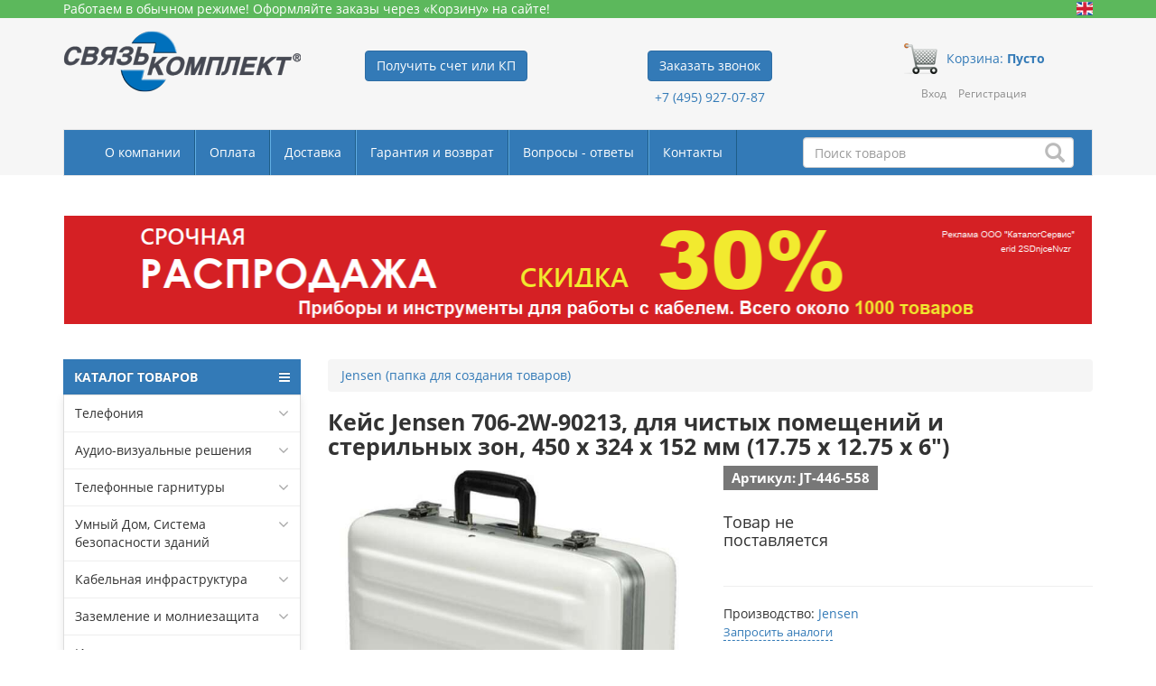

--- FILE ---
content_type: text/html; charset=UTF-8
request_url: https://skomplekt.com/tovar/7/1/10001365425/
body_size: 33740
content:
<!doctype html>
<html lang="ru">
<head>
    <meta charset="UTF-8">
    <meta name="viewport"
          content="width=device-width, user-scalable=no, initial-scale=1.0, maximum-scale=1.0, minimum-scale=1.0">
    <meta http-equiv="X-UA-Compatible" content="ie=edge">
        <title>Кейс Jensen 706-2W-90213, для чистых помещений и стерильных зон, 450 х 324 х 152 мм (17.75 x 12.75 x 6") цена, купить JT-446-558 в СвязьКомплект </title>
    <meta name="description" content="Цена, характеристики, фото Кейс Jensen 706-2W-90213, для чистых помещений и стерильных зон, 450 х 324 х 152 мм (17.75 x 12.75 x 6&quot;). Купить JT-446-558 с доставкой по Москве, по России, в страны ЕАЭС - СвязьКомплект."/>
    <meta name="keywords" content=""/>

            <meta http-equiv="Cache-Control" content="max-age=3600, must-revalidate"/>
    <meta name="google-site-verification" content="h0vEQLd_GbCISIS_m6mGh6HjWQOD_xXtdO4Fzq68GW0"/>
    <meta name="google-site-verification" content="ghvZF_ZzA88E52JIwVWtr4c5NXOTzQH1Bhh1lYtWdfc"/>
    <meta name="google-site-verification" content="UNY3SiBmXfFbkjyxGSbuP8HPH__7AzzExylJq1yEqfg"/>
    <meta name='yandex-verification' content='4bd2f5f35b7ac7c0'/>
    <meta name="msvalidate.01" content="A2F34B04980C8B3DCB97C2013324D6F2"/>
    <meta name='wmail-verification' content='134d0e69385fe529d9dde15292c88340'/>
    <meta name="robots" content="noyaca"/>
    <meta name="robots" content="noodp"/>
    <!-- CSRF Token -->
    <meta name="csrf-token" content="NJwlB3gETD4txIYN69UT0wkmFq2Rm9QXEv0RZRLA">

    <link rel="icon" href="https://skomplekt.com/site/skomplekt/image/favicon.svg" type="image/svg">
    <link rel="icon" href="https://skomplekt.com/site/skomplekt/image/favicon.ico"/>

    <link rel="stylesheet" type="text/css" href="https://skomplekt.com/site/css/catalog.css?t=2"/>
    <link rel="stylesheet" type="text/css" href="https://skomplekt.com/site/skomplekt/css/owl.carousel.min.css"/>
    <link rel="stylesheet" type="text/css" href="https://skomplekt.com/site/skomplekt/css/stylesheet.css?v31"/>
    <link rel="stylesheet" type="text/css" href="https://skomplekt.com/site/skomplekt/css/star-rating.css?t=2"/>
    <link rel="stylesheet" type="text/css" href="https://skomplekt.com/site/skomplekt/css/bootstrap-slider.min.css"/>

    <script type="text/javascript" src="https://skomplekt.com/site/skomplekt/js/library.js"></script>
    <script type="text/javascript" src="https://skomplekt.com/site/skomplekt/js/framework.js"></script>
    <script type="text/javascript" src="https://skomplekt.com/site/skomplekt/js/owl.carousel.min.js" charset="utf-8"></script>
    <script type="text/javascript" src="https://skomplekt.com/site/skomplekt/js/polyfill.min.js"></script>
    <script type="text/javascript" src="https://skomplekt.com/site/skomplekt/js/bootstrap-slider.min.js"></script>
    <script type="text/javascript" src="https://skomplekt.com/site/skomplekt/js/main.js?v=4" charset="utf-8"></script>
    <script type="text/javascript" src="https://skomplekt.com/site/skomplekt/js/configurator.js" charset="utf-8"></script>
    <script type="text/javascript" src="https://skomplekt.com/site/js/erid-counter.js?v=2" charset="utf-8" defer></script>
    <script>
        $.ajaxSetup({
            headers: {
                'X-CSRF-TOKEN': $('meta[name="csrf-token"]').attr('content')
            }
        });
    </script>
    <script type="text/javascript" src="https://skomplekt.com/site/skomplekt/js/catalog-sk.js?v=9" charset="utf-8"></script>

    

    <!-- Yandex.Metrika counter -->
    <script type="text/javascript" >
        (function(m,e,t,r,i,k,a){m[i]=m[i]||function(){(m[i].a=m[i].a||[]).push(arguments)};
            m[i].l=1*new Date();k=e.createElement(t),a=e.getElementsByTagName(t)[0],k.async=1,k.src=r,a.parentNode.insertBefore(k,a)})
        (window, document, "script", "https://mc.yandex.ru/metrika/tag.js", "ym");

        ym(1446613, "init", {
            clickmap:true,
            trackLinks:true,
            accurateTrackBounce:true,
            webvisor:true
        });
    </script>
    <noscript><div><img src="https://mc.yandex.ru/watch/1446613" style="position:absolute; left:-9999px;" alt="" /></div></noscript>
    <!-- /Yandex.Metrika counter -->

    <!-- Google tag (gtag.js) -->
    <script async src="https://www.googletagmanager.com/gtag/js?id=G-HLVJV5E1Q6"></script>
    <script>
        window.dataLayer = window.dataLayer || [];
        function gtag(){dataLayer.push(arguments);}
        gtag('js', new Date());

        gtag('config', 'G-HLVJV5E1Q6');
    </script>
    <!-- /Google tag (gtag.js) -->

    <!-- VK Pixel Code 1 -->
    <script type="text/javascript">
        !function(){
            var t=document.createElement("script");
            t.type="text/javascript",t.async=!0,t.src='https://vk.com/js/api/openapi.js?169',t.onload=function(){
                VK.Retargeting.Init("VK-RTRG-1311880-9IK1M"),VK.Retargeting.Hit()
            },document.head.appendChild(t)
        }();
    </script>
    <noscript><img src="https://vk.com/rtrg?p=VK-RTRG-1311880-9IK1M" style="position:fixed; left:-999px;" alt=""/></noscript>
    <!-- End VK Pixel Code 1 -->

    <!-- VK Pixel Code 2 -->
    <script type="text/javascript">
        !function(){
            var t=document.createElement("script");
            t.type="text/javascript",t.async=!0,t.src="https://vk.com/js/api/openapi.js?169",t.onload=function(){
                VK.Retargeting.Init("VK-RTRG-1106929-SfdC"),VK.Retargeting.Hit()
            },document.head.appendChild(t)
        }();
    </script>
    <noscript><img src="https://vk.com/rtrg?p=VK-RTRG-1106929-SfdC" style="position:fixed; left:-999px;" alt=""/></noscript>
    <!-- End VK Pixel Code 2 -->

    <!-- VK Pixel Code 3 -->
    <script type="text/javascript">
        !function(){
            var t=document.createElement("script");
            t.type="text/javascript",t.async=!0,t.src='https://vk.com/js/api/openapi.js?169',t.onload=function(){
                VK.Retargeting.Init("VK-RTRG-1773816-cpq7Z"),VK.Retargeting.Hit()
            },document.head.appendChild(t)
        }();
    </script>
    <noscript><img src="https://vk.com/rtrg?p=VK-RTRG-1773816-cpq7Z" style="position:fixed; left:-999px;" alt=""/></noscript>
    <!-- End VK Pixel Code 3 -->

    <!-- Top.Mail.Ru counter -->
    <script type="text/javascript">
        var _tmr = window._tmr || (window._tmr = []);
        _tmr.push({id: "3380592", type: "pageView", start: (new Date()).getTime()});
        (function (d, w, id) {
        if (d.getElementById(id)) return;
        var ts = d.createElement("script"); ts.type = "text/javascript"; ts.async = true; ts.id = id;
        ts.src = "https://top-fwz1.mail.ru/js/code.js";
        var f = function () {var s = d.getElementsByTagName("script")[0]; s.parentNode.insertBefore(ts, s);};
        if (w.opera == "[object Opera]") { d.addEventListener("DOMContentLoaded", f, false); } else { f(); }
        })(document, window, "tmr-code");
    </script>
    <noscript><div><img src="https://top-fwz1.mail.ru/counter?id=3380592;js=na" style="position:absolute;left:-9999px;" alt="Top.Mail.Ru" /></div></noscript>
    <!-- /Top.Mail.Ru counter -->


            <style>
            .rating-area {
                overflow: hidden;
                display: inline-block;
            }
            .rating-area:not(:checked) > input {
                display: none;
            }
            .rating-area:not(:checked) > label {
                float: right;
                width: 42px;
                padding: 0;
                cursor: pointer;
                font-size: 28px;
                line-height: 28px;
                color: lightgrey;
                text-shadow: 1px 1px #bbb;
            }
            .rating-area:not(:checked) > label:before {
                content: '★';
            }
            .rating-area > input:checked ~ label {
                color: gold;
                text-shadow: 1px 1px #c60;
            }
            .rating-area:not(:checked) > label:hover,
            .rating-area:not(:checked) > label:hover ~ label {
                color: gold;
            }
            .rating-area > input:checked + label:hover,
            .rating-area > input:checked + label:hover ~ label,
            .rating-area > input:checked ~ label:hover,
            .rating-area > input:checked ~ label:hover ~ label,
            .rating-area > label:hover ~ input:checked ~ label {
                color: gold;
                text-shadow: 1px 1px goldenrod;
            }
            .rate-area > label:active {
                position: relative;
            }

            .rating-result {
                display: inline-block;
                font-size: 0;
            }
            .rating-result span {
                padding: 0;
                font-size: 20px;
                margin: 0 3px;
                line-height: 1;
                color: lightgrey;
                text-shadow: 1px 1px #bbb;
            }
            .rating-result > span:before {
                content: '★';
            }
            .rating-result > span.active {
                color: gold;
                text-shadow: 1px 1px #c60;
            }
        </style>
    </head>
<body>
<div id="app">
        <header style="position: relative; z-index: 3;">
        <div class="top-row hidden-xs" style="width: 100%; color: white; font-family: 'Open Sans', sans-serif; background-color: #5cb85c;">
            <div class="container">

                

                <div style="font-size: 14px;">
                    <a href="/english.php/" class="hidden-xs">
                        <img class="top-row__eng-img" src="https://skomplekt.com/site/skomplekt/image/ico_english.gif " alt=""
                             style="display:table; float:right;width:18px;margin-top:2px;">
                    </a>
                                            Работаем в обычном режиме! Оформляйте заказы через «Корзину» на сайте!
                                    </div>

                <!--            <div style="font-size: 14px">-->
                <!--                Внимание! С 1 ноября на складе не доступна оплата наличными и картами!-->
                <!--            </div>-->

                

            </div>
        </div>
        <div class="container">
            <div class="row top-block">
                <div class="col-lg-3 col-md-3 col-sm-6 col-xs-6 top-block__item">
                    <a href="/">
                                                    <img src="https://skomplekt.com/site/skomplekt/image/logo.png" alt="СвязьКомплект" class="top-block__logo">
                                            </a>
                </div>
                <div class="col-lg-3 col-md-3 col-sm-6 col-xs-6 top-block__item">
                    
                    <div class="top-block__contacts">
                        <div class="top-block__button">
                            <a data-toggle="modal" data-target="#get_invoice_kp" class="btn btn-primary navbar-btn" style="white-space: normal;">Получить счет или КП</a>
                        </div>
                    </div>
                </div>
                <div class="col-lg-3 col-md-3 col-sm-6 col-xs-6 top-block__item">
                    <div class="top-block__contacts">
                        
                        <div class="top-block__button">
                            <button data-toggle="modal" data-target="#call_request_modal" type="button"
                                    class="btn btn-primary navbar-btn" style="white-space: normal;">Заказать звонок
                            </button>
                            <p style="font-size: 14px;">
                                <a href="tel:+74959270787"
                                   onclick="ym(1446613, 'reachGoal', 'telephoneclick'); return true;">
                                    +7 (495) 927-07-87
                                </a>
                            </p>
                        </div>
                        
                    </div>
                </div>
                <div class="col-lg-3 col-md-3 col-sm-6 col-xs-6 top-block__item">
                    <div class="top-block__cart" style="color:red;">
                        <a href="/cart" class="top-block__cart-link hidden-xs">
                            <img class="top-block__cart-link-img"
                                 src="[data-uri]"
                                 alt="">
                                                        <span class="top-block__cart-link-text">Корзина: <span
                                    style="font-weight: 700;">Пусто</span>
                            <br></span>
                        </a>

                        <a href="/cart" class="top-block__cart-link visible-xs"
                           style="text-aliogn: center;">
                            <img class="top-block__cart-link-img"
                                 src="[data-uri]"
                                 alt="">
                        </a>
                    </div>
                    <div class="top-block__login">
                                                <ul class="register">
                            <li><a data-toggle="modal" data-target="#myModal">Вход</a></li>
                            <li><a href="https://skomplekt.com/register">Регистрация</a></li>
                        </ul>
                                            </div>
                </div>
            </div>
            <nav class="navbar navbar-expand-custom navbar-default hidden-xs">
                <div class="container-fluid">

                    <div class="navbar-header">
                        <button type="button" class="navbar-toggle collapsed" data-toggle="collapse"
                                data-target="#bs-example-navbar-collapse-1" aria-expanded="false">
                            <span class="navbar-brand">Меню</span>
                        </button>
                        <div id="search" class="navbar-form navbar-right search-block hidden-xs navbar-search-block">
                            <div class="form-group search-block__input-block">

                                <input class="form-control search-block__input" onfocus="enableSearchResult(this)"
                                       type="text" onkeyup="liveSearch(this)" name="search" placeholder="Поиск товаров" value="" autocomplete="off">

                                <div class="search-block__results dropdown-menu"></div>

                                <span class="glyphicon glyphicon-search search-block__button" aria-hidden="true"></span>
                            </div>
                        </div>
                    </div>

                    <div class="collapse navbar-collapse" id="bs-example-navbar-collapse-1">
                        <ul class="nav navbar-nav">
                            <li><a href="/about.htm/">О компании</a></li>
                            <li><a href="/payment.php/">Оплата</a></li>
                            <li><a href="/delivery.php/">Доставка</a></li>
                            <li><a href="/help.php/">Гарантия и возврат</a></li>
                            <li><a href="/faq/">Вопросы - ответы</a></li>
                            <li><a href="/contacts.php/">Контакты</a></li>
                            <li><a class="hidden-sm hidden-md hidden-lg" href="/news/">Новости</a></li>
                            <li><a class="hidden-sm hidden-md hidden-lg" href="/technology/tech.htm/">Статьи и обзоры</a></li>
                            <li><a class="hidden-sm hidden-md hidden-lg" href="/brand">Наши вендоры</a></li>
                            <li><a class="hidden-sm hidden-md hidden-lg" href="/info/">Информация</a></li>
                            
                            <li><a class="hidden-sm hidden-md hidden-lg" href="/sviazkomplekt-otzyvy/">Отзывы</a></li>
                            <li><a class="hidden-sm hidden-md hidden-lg" href="/vacancy.php/">Вакансии</a></li>
                        </ul>
                    </div>
                </div>
            </nav>

            <div class="col-md-12 visible-xs header-search">
                <div id="search" class="navbar-form navbar-right search-block">
                    <div class="form-group search-block__input-block">
                        <input class="form-control search-block__input-xs" onfocus="enableSearchResult(this)" type="text"
                               onkeyup="liveSearch(this)" name="search" placeholder="Поиск товаров" value="" autocomplete="off">

                        <div class="search-block__results dropdown-menu"></div>

                        <span class="glyphicon glyphicon-search search-block__button" aria-hidden="true"></span>
                    </div>
                </div>
            </div>

        </div>
    </header>

    
    <div class="container">
        <div class="row">
            <div class="tab-content">
<div class="tab-pane fade in active" id="tab-content-description" role="tabpanel" style="margin:0 16px;">
<p><a href="https://skomplekt.com/news/20250924/srochnaya-rasprodazha/?erid=2SDnjceNvzr" target="_blank"><img alt="" src="/files/uploads/template_1/Top-Sale1140x120_erid.png" style="width: 1140px; height: 120px;" /></a></p>

<p>&nbsp;</p>
</div>
</div>
            <div class="col-lg-3 col-md-3 col-sm-12 col-xs-12">
                <nav id="menu-vertical" class="btn-group btn-block">
        <button type="button" class="btn-menu btn-block dropdown-toggle" data-toggle="dropdown">
            <i class="fa fa-bars"></i>
            КАТАЛОГ ТОВАРОВ
        </button>
        <ul id="menu-vertical-list" class="dropdown-menu">

            <!--<li>
                <span class="toggle-child">
                    <i class="fa fa-cog plus"></i>
                    <i class="fa fa-cogs minus"></i>
                </span>
                <a href="/configurator" class="parent-link dropdown-toggle dropdown-img" data-toggle="dropdown">
                    <i class="fa fa-cog arrow"></i>
                    Подбор по параметрам
                </a>
            </li>-->

            
            <li data-submenu-id="menu-amazon-0" class="dropdown ">
			<span class="toggle-child">
				<i class="fa fa-plus plus"></i>
				<i class="fa fa-minus minus"></i>
			</span>
                <a href="javascript:void(0);" class="parent-link dropdown-toggle dropdown-img" data-toggle="dropdown">
                    <i class="fa fa-angle-down arrow"></i>
                    Телефония </a>
                <div id="menu-amazon-0" class="ns-dd dropdown-menu-simple nsmenu-type-category-simple">
                    <div class="dropdown-inner">

                        <ul class="list-unstyled nsmenu-haschild">
                            <li class=" nsmenu-issubchild">
                                <a href="/tovar/10/11/">
                                    <i class="fa fa-angle-down arrow"></i>Межсетевые шлюзы
                                </a>
                                <ul class="list-unstyled nsmenu-ischild nsmenu-ischild-simple">
                                    <li>
                                        <a href="/tovar/10/5/">GSM-шлюзы</a>
                                    </li>
                                    <li>
                                        <a href="/tovar/10/4/">VOIP-шлюзы</a>
                                    </li>
                                    <li>
                                        <a href="/tovar/10/5/15/">VoIP GSM шлюзы</a>
                                    </li>
                                </ul>

                            </li>
                            <li>
                                <a href="/tovar/10/2/5/">Телефонные аппараты</a>
                            </li>
                            <li>
                                <a href="/tovar/10/7/">IP-АТС</a>
                            </li>
                            <li>
                                <a href="/tovar/8/4/">IP домофоны и видеодомофоны</a>
                            </li>
                            <li>
                                <a href="/tovar/10/6/">IP системы оповещения</a>
                            </li>
                            <li class="nsmenu-issubchild">
                                <a href="/tovar/8/9/">
                                    <i class="fa fa-angle-down arrow"></i>
                                    Добавочные устройства АТС
                                </a>
                                <ul class="list-unstyled nsmenu-ischild nsmenu-ischild-simple">
                                    <li>
                                        <a href="/tovar/8/8/">Автосекретари, автоинформаторы, голосовая почта </a>
                                    </li>
                                    <li>
                                        <a href="/tovar/10/1/">Системы записи телефонных разговоров </a>
                                    </li>
                                    <li>
                                        <a href="/tovar/8/5/1/">Детекторы отбоя</a>
                                    </li>
                                </ul>
                            </li>
                        </ul>
                    </div>
                </div>
            </li>

            <li data-submenu-id="menu-amazon-1" class="dropdown ">
			<span class="toggle-child">
				<i class="fa fa-plus plus"></i>
				<i class="fa fa-minus minus"></i>
			</span>
                <a href="javascript:void(0);" class="parent-link dropdown-toggle dropdown-img" data-toggle="dropdown">
                    <i class="fa fa-angle-down arrow"></i>
                    Аудио-визуальные решения
                </a>
                <div id="menu-amazon-1" class="ns-dd dropdown-menu-simple nsmenu-type-category-simple">
                    <div class="dropdown-inner">

                        <ul class="list-unstyled nsmenu-haschild">
                            <li>
                                <a href="/tovar/3/20/">Распродажа</a>
                            </li>
                            <li>
                                <a href="/tovar/3/11/">Видеоконференцсвязь</a>
                            </li>
                            <!--<li class=" nsmenu-issubchild">
                                <a href="/tovar/3/11/">
                                    <i class="fa fa-angle-down arrow"></i>
                                    Видеоконференцсвязь
                                </a>
                                <ul class="list-unstyled nsmenu-ischild nsmenu-ischild-simple">
                                    <li>
                                        <a href="/tovar/3/16/">Комплекты для видеоконференцсвязи Konftel</a>
                                    </li>
                                    <li>
                                        <a href="/tovar/3/17/">Решения для видеоконференцсвязи Polycom</a>
                                    </li>

                                    <li>
                                        <a href="/tovar/3/2/16/">Групповые системы</a>
                                    </li>
                                    <li>
                                        <a href="/tovar/3/2/1/">Персональные системы</a>
                                    </li>
                                    <li>
                                        <a href="/tovar/3/4/3/">Серверы многоточечной видеоконференцсвязи (MCU)</a>
                                    </li>
                                </ul>
                            </li>
                            -->
                            <li class="nsmenu-issubchild">
                                <a href="/tovar/3/15/">
                                    <i class="fa fa-angle-down arrow"></i>
                                    Аудиоконференцсвязь
                                </a>
                                <ul class="list-unstyled nsmenu-ischild nsmenu-ischild-simple">
                                    <li>
                                        <a href="/tovar/3/3/">Конференц-телефоны</a>
                                    </li>
                                    <li>
                                        <a href="/tovar/10/4/13/">Спикерфоны</a>
                                    </li>

                                </ul>
                            </li>
                            <li>
                                <a href="/tovar/3/4/">Оборудование для коммутации и преобразования видео сигналов</a>
                            </li>
                            <li>
                                <a href="/tovar/4/8/">Звуковое оборудование</a>
                            </li>
                            <li>
                                <a href="/tovar/3/18/">Системы бронирования переговорных</a>
                            </li>
                            <li>
                                <a href="/tovar/4/12/">Конференц-системы</a>
                            </li>
                            <li>
                                <a href="/tovar/3/6/">Системы управления аудио-видео комплексами</a>
                            </li>
                            <li>
                                <a href="/tovar/3/1/25/">Экскурсионные системы</a>
                            </li>
                            <!-- <li>
                                <a href="/tovar/3/2/">Бесшовные видеостены</a>
                            </li>
                            <li>
                                <a href="/tovar/3/5/">DLP кубы CNIT</a>
                            </li> -->
                            <li>
                                <a href="/tovar/3/2/40/">Сверхъяркие профессиональные LCD дисплеи</a>
                            </li>
                            <!-- <li>
                                <a href="/tovar/3/2/46/">Проекционные экраны</a>
                            </li>
                            <li>
                                <a href="/tovar/3/2/47/">Проекторы</a>
                            </li>
                            <li>
                                <a href="/tovar/3/8/">Кабины для переводчиков</a>
                            </li>
                            <li>
                                <a href="/tovar/3/9/">Встраиваемые врезные модули</a>
                            </li>
                            <li>
                                <a href="/tovar/3/12/">Комплекты АВ оборудования</a>
                            </li>
                            <li>
                                <a href="/tovar/3/13/">Выдвижные мониторы</a>
                            </li>
                            <li>
                                <a href="/tovar/3/14/">Поворотные PTZ камеры для видеоконференций</a>
                            </li>-->
                        </ul>
                    </div>
                </div>
            </li>

            <li data-submenu-id="menu-amazon-2" class="dropdown ">
			<span class="toggle-child">
				<i class="fa fa-plus plus"></i>
				<i class="fa fa-minus minus"></i>
			</span>
                <a href="javascript:void(0);" class="parent-link dropdown-toggle dropdown-img" data-toggle="dropdown">
                    <i class="fa fa-angle-down arrow"></i>
                    Телефонные гарнитуры
                </a>
                <div id="menu-amazon-2" class="ns-dd dropdown-menu-simple nsmenu-type-category-simple">
                    <div class="dropdown-inner">
                        <ul class="list-unstyled nsmenu-haschild">
                            <li>
                                <a href="/tovar/2/23/">Распродажа</a>
                            </li>
                            <li>
                                <a href="/tovar/2/1/">Профессиональные гарнитуры для контакт-центра</a>
                            </li>
                            <li>
                                <a href="/tovar/2/4/">Проводные гарнитуры для офиса и Unified Communications</a>
                            </li>
                            <li>
                                <a href="/tovar/2/7/">Беспроводные гарнитуры для офиса</a>
                            </li>
                        </ul>
                    </div>
                </div>
            </li>

            <li data-submenu-id="menu-amazon-3" class="dropdown ">
			<span class="toggle-child">
				<i class="fa fa-plus plus"></i>
				<i class="fa fa-minus minus"></i>
			</span>
                <a href="javascript:void(0);" class="parent-link dropdown-toggle dropdown-img" data-toggle="dropdown">
                    <i class="fa fa-angle-down arrow"></i>
                    Умный Дом, Система безопасности зданий
                </a>
                <div id="menu-amazon-3" class="ns-dd dropdown-menu-simple nsmenu-type-category-simple">
                    <div class="dropdown-inner">

                        <ul class="list-unstyled nsmenu-haschild">
                            <li>
                                <a href="/tovar/10/9/">Умный Дом, Система безопасности зданий</a>
                            </li>
                            <li>
                                <a href="/tovar/10/9/2/">Контроллеры Z-Wave</a>
                            </li>
                            <li class="nsmenu-issubchild">
                                <a href="/tovar/10/9/7/">
                                    <i class="fa fa-angle-down arrow"></i>
                                    Датчики и сенсоры Z-Wave
                                </a>
                                <ul class="list-unstyled nsmenu-ischild nsmenu-ischild-simple">
                                    <li>
                                        <a href="/tovar/10/9/7/">ИК-датчики движения</a>
                                    </li>
                                    <li>
                                        <a href="/tovar/10/9/7/">Датчики открытия двери/окна</a>
                                    </li>
                                    <li>
                                        <a href="/tovar/10/9/7/">Температурные датчики</a>
                                    </li>
                                    <li>
                                        <a href="/tovar/10/9/7/">Сенсоры протечки</a>
                                    </li>
                                    <li>
                                        <a href="/tovar/10/9/7/">Датчики дыма (СO2) и угарного газа (CO)</a>
                                    </li>
                                    <li>
                                        <a href="/tovar/10/9/7/">Цифровой температурный сенсор</a>
                                    </li>
                                    <li>
                                        <a href="/tovar/10/9/9/">Электросчетчики, измерители энергопотребления
                                            Z-Wave</a>
                                    </li>
                                </ul>
                            </li>
                            <li class=" nsmenu-issubchild">
                                <a href="/tovar/10/9/1/">
                                    <i class="fa fa-angle-down arrow"></i>
                                    Диммеры Z-Wave встраиваемые и накладные
                                </a>
                                <ul class="list-unstyled nsmenu-ischild nsmenu-ischild-simple">
                                    <li>
                                        <a href="/tovar/10/9/1/">Диммер-микромодуль для скрытого монтажа за
                                            выключателем</a>
                                    </li>
                                    <li>
                                        <a href="/tovar/10/9/1/">Диммер накладной для внешнего подключения к розетке</a>
                                    </li>
                                </ul>
                            </li>
                            <li class=" nsmenu-issubchild">
                                <a href="/tovar/10/9/4/">
                                    <i class="fa fa-angle-down arrow"></i>
                                    Реле Z-Wave встраиваемые и накладные
                                </a>
                                <ul class="list-unstyled nsmenu-ischild nsmenu-ischild-simple">
                                    <li>
                                        <a href="/tovar/10/9/4/">Реле-микромодуль для скрытого монтажа за
                                            выключателем</a>
                                    </li>
                                    <li>
                                        <a href="/tovar/10/9/4/">Реле накладное для внешнего подключения к розетке</a>
                                    </li>
                                </ul>
                            </li>
                            <li class=" nsmenu-issubchild">
                                <a href="/tovar/10/9/3/">
                                    <i class="fa fa-angle-down arrow"></i>
                                    Выключатели, регуляторы, пульты-актуаторы
                                </a>
                                <ul class="list-unstyled nsmenu-ischild nsmenu-ischild-simple">
                                    <li>
                                        <a href="/tovar/10/9/3/">Z-Wave кнопка с функциями ON/OFF, диммирования,
                                            таймера</a>
                                    </li>
                                    <li>
                                        <a href="/tovar/10/9/3/">Z-Wave пульты для запуска сцен</a>
                                    </li>
                                </ul>
                            </li>
                            <li class=" nsmenu-issubchild">
                                <a href="/tovar/10/9/5/">
                                    <i class="fa fa-angle-down arrow"></i>
                                    Шаттеры Z-Wave - устройства управления жалюзи, шторами
                                </a>
                                <ul class="list-unstyled nsmenu-ischild nsmenu-ischild-simple">
                                    <li>
                                        <a href="/tovar/10/9/5/">Шаттеры-микромодули постоянного тока</a>
                                    </li>
                                    <li>
                                        <a href="/tovar/10/9/5/">Шаттеры-микромодули переменного тока</a>
                                    </li>
                                </ul>
                            </li>
                            <li class=" nsmenu-issubchild">
                                <a href="/tovar/10/9/8/">
                                    <i class="fa fa-angle-down arrow"></i>
                                    Дополнительные устройства Z-Wave
                                </a>
                                <ul class="list-unstyled nsmenu-ischild nsmenu-ischild-simple">
                                    <li>
                                        <a href="/tovar/10/9/8/">Z-Wave сирены</a>
                                    </li>
                                    <li>
                                        <a href="/tovar/10/9/8/">Z-Wave-ИК преобразователи для кондиционеров</a>
                                    </li>
                                    <li>
                                        <a href="/tovar/10/9/8/">Wi-Fi камеры уличные и комнатные</a>
                                    </li>
                                </ul>
                            </li>
                            <li class=" nsmenu-issubchild">
                                <a href="/tovar/10/9/15/">
                                    <i class="fa fa-angle-down arrow"></i>
                                    GSM сигнализация
                                </a>
                                <ul class="list-unstyled nsmenu-ischild nsmenu-ischild-simple">
                                    <li><a href="/tovar/10/9/15/1/">Готовые стартовые комплекты системы Ajax</a></li>
                                    <li><a href="/tovar/10/9/15/2/">Интеллектуальная централь Ajax Hub, Hub Plus</a>
                                    </li>
                                    <li><a href="/tovar/10/9/15/3/">Датчики движения Ajax для установки в помещении и на
                                            улице</a></li>
                                    <li><a href="/tovar/10/9/15/4/">Датчики открытия Ajax</a></li>
                                    <li><a href="/tovar/10/9/15/5/">Датчики разбития стекла Ajax</a></li>
                                    <li><a href="/tovar/10/9/15/6/">Датчики дыма, температуры, угарного газа для системы
                                            Ajax</a></li>
                                    <li><a href="/tovar/10/9/15/7/">Датчики протечки Ajax</a></li>
                                    <li><a href="/tovar/10/9/15/8/">Пульты управления и брелоки для системы Ajax</a>
                                    </li>
                                    <li><a href="/tovar/10/9/15/9/">Сирены домашние и уличные для системы Ajax</a></li>
                                    <li><a href="/tovar/10/9/15/10/">Реле накладные и встраиваемые Ajax</a></li>
                                    <li><a href="/tovar/10/9/15/11/">Модули для интеграции Ajax со сторонними
                                            системами</a></li>
                                </ul>
                            </li>
                        </ul>
                    </div>
                </div>
            </li>

            <li data-submenu-id="menu-amazon-5" class="dropdown ">
			<span class="toggle-child">
				<i class="fa fa-plus plus"></i>
				<i class="fa fa-minus minus"></i>
			</span>
                <a href="javascript:void(0);" class="parent-link dropdown-toggle dropdown-img" data-toggle="dropdown">
                    <i class="fa fa-angle-down arrow"></i>
                    Кабельная инфраструктура
                </a href="javascript:void(0);">
                <div id="menu-amazon-5" class="ns-dd dropdown-menu-simple nsmenu-type-category-simple">
                    <div class="dropdown-inner">

                        <ul class="list-unstyled nsmenu-haschild">
                            <li>
                                <a href="/tovar/6/2/2/">Муфты холодной усадки</a>
                            </li>
                            <li>
                                <a href="/tovar/6/28/10/">Батареи аккумуляторные</a>
                            </li>
                            <li>
                                <a href="/tovar/1/13/16/">Сигнальные шары-маркеры для ЛЭП</a>
                            </li>
                            <li class=" nsmenu-issubchild">
                                <a href="/tovar/6/1/34/">
                                    <i class="fa fa-angle-down arrow"></i>
                                    Маркировка
                                </a>
                                <ul class="list-unstyled nsmenu-ischild nsmenu-ischild-simple">
                                    <li>
                                        <a href="/tovar/6/12/">Принтеры и расходные материалы</a>
                                    </li>
                                </ul>
                            </li>
                            <li class=" nsmenu-issubchild">
                                <a href="/tovar/6/2/">
                                    <i class="fa fa-angle-down arrow"></i>
                                    Медный кабель и материалы
                                </a>
                                <ul class="list-unstyled nsmenu-ischild nsmenu-ischild-simple">
                                    <li>
                                        <a href="/tovar/6/1/16/">Кабель витая пара (UTP, FTP)</a>
                                    </li>
                                    <li>
                                        <a href="/tovar/6/29/9/">Муфты компрессионные (ВССК/МВССК)</a>
                                    </li>
                                    <li>
                                        <a href="/tovar/6/1/24/">Материалы для сращивания и герметизации</a>
                                    </li>
                                    <li>
                                        <a href="/tovar/6/2/">Кабельные муфты холодной усадки 3М</a>
                                    </li>
                                </ul>
                            </li>
                            <li class=" nsmenu-issubchild">
                                <a href="/tovar/6/7/">
                                    <i class="fa fa-angle-down arrow"></i>
                                    Оптический кабель и компоненты ВОЛС
                                </a>
                                <ul class="list-unstyled nsmenu-ischild nsmenu-ischild-simple">
                                    <li>
                                        <a href="/tovar/6/8/">Муфты оптические</a>
                                    </li>
                                    <li>
                                        <a href="/tovar/6/10/4/">Кроссы оптические</a>
                                    </li>
                                    <li>
                                        <a href="/tovar/6/29/18/">Соединители оптических волокон</a>
                                    </li>
                                </ul>
                            </li>
                            <li class=" nsmenu-issubchild">
                                <a href="/tovar/6/1/35/">
                                    <i class="fa fa-angle-down arrow"></i>
                                    Кроссовое оборудование
                                </a>
                                <ul class="list-unstyled nsmenu-ischild nsmenu-ischild-simple">
                                    <li>
                                        <a href="/tovar/6/22/16/">Коробки, шкафы, ящики распределительные, кросс-боксы
                                            (закрытый кросс)</a>
                                    </li>
                                    <li>
                                        <a href="/tovar/6/25/">Стойки, каркасы распределительные (открытый кросс)</a>
                                    </li>
                                    <li>
                                        <a href="/tovar/6/21/9/">Плинты</a>
                                    </li>
                                </ul>
                            </li>
                            <li class=" nsmenu-issubchild">
                                <a href="/tovar/6/15/">
                                    <i class="fa fa-angle-down arrow"></i>
                                    Шкафы, стойки телекоммуникационные и аксессуары к ним
                                </a>
                                <ul class="list-unstyled nsmenu-ischild nsmenu-ischild-simple">
                                    <li>
                                        <a href="/tovar/6/1/21/">Шкафы телекоммуникационные 19 дюймов</a>
                                    </li>
                                    <li>
                                        <a href="/tovar/6/16/">Стойки телекоммуникационные 19 дюймов</a>
                                    </li>
                                </ul>
                            </li>
                            <li>
                                <a href="/tovar/6/1/">Все товары раздела</a>
                            </li>
                            <li>
                                <a href="/tovar/6/1/32/">Распродажа</a>
                            </li>

                        </ul>
                    </div>
                </div>
            </li>

            <li data-submenu-id="menu-amazon-6" class="dropdown ">
			<span class="toggle-child">
				<i class="fa fa-plus plus"></i>
				<i class="fa fa-minus minus"></i>
			</span>
                <a href="javascript:void(0);" class="parent-link dropdown-toggle dropdown-img" data-toggle="dropdown">
                    <i class="fa fa-angle-down arrow"></i>
                    Заземление и молниезащита
                </a href="javascript:void(0);">
                <div id="menu-amazon-6" class="ns-dd dropdown-menu-simple nsmenu-type-category-simple">
                    <div class="dropdown-inner">

                        <ul class="list-unstyled nsmenu-haschild">
                            <li class=" nsmenu-issubchild">
                                <a href="/tovar/6/27/5/">
                                    <i class="fa fa-angle-down arrow"></i>
                                    Молниезащита
                                </a>
                                <ul class="list-unstyled nsmenu-ischild nsmenu-ischild-simple">
                                    <li><a href="/tovar/6/27/33/">Тросовая молниезащита</a></li>
                                    <li><a href="/tovar/6/27/89/">Изолированная молниезащита</a></li>
                                    <li><a href="/tovar/6/27/32/">Молниеприемники стрежневые и компоненты</a></li>
                                    <li><a href="/tovar/6/27/31/">Молниеприемники активные и компоненты</a></li>
                                    <li><a href="/tovar/6/27/91/">Проволока (катанка) для молниеприемной сетки</a></li>
                                    <li><a href="/tovar/6/27/34/">Токоотводы (проводники молниезащиты)</a></li>
                                    <li><a href="/tovar/6/27/92/">Крепления проводников молниезащиты</a></li>
                                    <li><a href="/tovar/6/27/62/">Соединители и клеммы</a></li>
                                    <li><a href="/tovar/6/27/12/">Ограничители импульсных перенапряжений (УЗИП и
                                            разрядники)</a></li>
                                    <li><a href="/tovar/6/27/87/">Счетчики разрядов молнии</a></li>
                                    <li><a href="/tovar/6/27/29/">Инструмент и оборудование</a></li>
                                    <li><a href="/tovar/6/27/67/">Прочее</a></li>
                                    <li><a href="/tovar/6/27/93/">Заземление</a></li>
                                    <li><a href="/tovar/6/27/52/">Готовые комплекты молниезащиты</a></li>
                                </ul>
                            </li>
                            <li class=" nsmenu-issubchild">
                                <a href="/tovar/6/27/93/">
                                    <i class="fa fa-angle-down arrow"></i>
                                    Заземление
                                </a>
                                <ul class="list-unstyled nsmenu-ischild nsmenu-ischild-simple">
                                    <li><a href="/tovar/6/27/94/">Вертикальные заземлители и оснастка</a></li>
                                    <li><a href="/tovar/6/27/2/">Заземление электролитическое</a></li>
                                    <li><a href="/tovar/6/27/9/">Проводники заземления</a></li>
                                    <li><a href="/tovar/6/27/69/">Шины заземления</a></li>
                                    <li><a href="/tovar/6/27/44/">Смотровые колодцы</a></li>
                                    <li><a href="/tovar/6/27/42/">Соединители, зажимы и клеммы</a></li>
                                    <li><a href="/tovar/6/27/95/">Крепления проводников заземления</a></li>
                                    <li><a href="/tovar/7/14/">Сварка экзотермическая</a></li>
                                    <li><a href="/tovar/6/27/68/">Точки заземления для фундамента</a></li>
                                    <li><a href="/tovar/6/27/29/">Инструмент и оборудование</a></li>
                                    <li><a href="/tovar/6/27/84/">Измерительные приборы и оснастка</a></li>
                                    <li><a href="/tovar/6/27/73/">Прочее</a></li>
                                </ul>
                            </li>
                            <li><a href="/tovar/6/27/37/">Устройства энергосберегающие</a></li>
                            <li><a href="/tovar/6/27/50/">Реле контроля напряжения</a></li>
                            <li><a href="/tovar/6/27/102/">Уравнивание потенциалов</a></li>

                        
                        </ul>
                    </div>
                </div>
            </li>

            <li data-submenu-id="menu-amazon-7" class="dropdown ">
			<span class="toggle-child">
				<i class="fa fa-plus plus"></i>
				<i class="fa fa-minus minus"></i>
			</span>
                <a href="javascript:void(0);" class="parent-link dropdown-toggle dropdown-img" data-toggle="dropdown">
                    <i class="fa fa-angle-down arrow"></i>
                    Инструменты
                </a href="javascript:void(0);">
                <div id="menu-amazon-7" class="ns-dd dropdown-menu-simple nsmenu-type-category-simple">
                    <div class="dropdown-inner">

                        <ul class="list-unstyled nsmenu-haschild">
                            <li class=" nsmenu-issubchild">
                                <a href="/tovar/7/1/">
                                    <i class="fa fa-angle-down arrow"></i>
                                    Наборы инструментов
                                </a>
                                <ul class="list-unstyled nsmenu-ischild nsmenu-ischild-simple">
                                    <li>
                                        <a href="/tovar/7/18/">Наборы инструментов СвязьКомплект</a>
                                    </li>
                                    <li>
                                        <a href="/tovar/7/1/23/">Универсальные наборы инструментов</a>
                                    </li>
                                    <li>
                                        <a href="/tovar/7/1/14/">Наборы для электрика (до 1000В)</a>
                                    </li>
                                    <li>
                                        <a href="/tovar/7/5/7/">Наборы инструментов для ВОЛС</a>
                                    </li>
                                    <li>
                                        <a href="/tovar/7/1/16/">Наборы инструментов для СКС</a>
                                    </li>
                                    <li>
                                        <a href="/tovar/7/1/2/">Наборы инструментов для LAN сетей</a>
                                    </li>
                                    <li>
                                        <a href="/tovar/7/1/1/">Наборы инструментов для Кабельщика</a>
                                    </li>
                                    <li>
                                        <a href="/tovar/7/1/25/">Наборы инструментов для Связиста</a>
                                    </li>
                                    <li>
                                        <a href="/tovar/7/1/12/">Наборы инструментов для Кабельного ТВ</a>
                                    </li>
                                    <li>
                                        <a href="/tovar/7/1/4/">Сумки и кейсы для инструмента</a>
                                    </li>
                                </ul>
                            </li>
                            <li class=" nsmenu-issubchild">
                                <a href="/tovar/7/2/">
                                    <i class="fa fa-angle-down arrow"></i>
                                    Монтаж кабеля
                                </a>
                                <ul class="list-unstyled nsmenu-ischild nsmenu-ischild-simple">
                                    <li>
                                        <a href="/tovar/7/2/1/">УЗК, Прутки, Протяжки</a>
                                    </li>
                                    <li>
                                        <a href="/tovar/7/2/6/">Кабельные лебедки</a>
                                    </li>
                                    <li>
                                        <a href="/tovar/7/2/14/">Кабельные ролики</a>
                                    </li>
                                    <li>
                                        <a href="/tovar/7/2/16/">Кабельные чулки</a>
                                    </li>
                                    <li>
                                        <a href="/tovar/9/46/">Комплексы оборудования для задувки оптического кабеля в трубы ЗПТ</a>
                                    </li>
                                </ul>
                            </li>
                            <li class=" nsmenu-issubchild">
                                <a href="/tovar/7/3/">
                                    <i class="fa fa-angle-down arrow"></i>
                                    Снятие изоляции кабеля
                                </a>
                                <ul class="list-unstyled nsmenu-ischild nsmenu-ischild-simple">
                                    <li>
                                        <a href="/tovar/7/3/3/">Стрипперы для Проводов</a>
                                    </li>
                                    <li>
                                        <a href="/tovar/7/5/8/">Стрипперы для Внешней изоляции кабеля</a>
                                    </li>
                                    <li>
                                        <a href="/tovar/7/3/32/">Инструмент для Витой пары UTP/STP</a>
                                    </li>
                                    <li>
                                        <a href="/tovar/7/12/">Стрипперы для Коаксиала COAX</a>
                                    </li>
                                    <li>
                                        <a href="/tovar/7/5/19/">Стрипперы для Оптики</a>
                                    </li>
                                    <li>
                                        <a href="/tovar/7/3/4/">Ножи для разделки кабеля</a>
                                    </li>
                                    <li>
                                        <a href="/tovar/7/3/7/">Ножницы для резки кевлара</a>
                                    </li>
                                    <li>
                                        <a href="/tovar/7/3/2/">Кабелерезы, тросорезы</a>
                                    </li>
                                </ul>
                            </li>
                            <!-- <li class=" nsmenu-issubchild">
                                <a href="/tovar/7/8/">
                                    <i class="fa fa-angle-down arrow"></i>
                                    Обжимки, кримперы, монтаж накруткой, расшивка на кросс 66/110/KRONE
                                </a>
                                <ul class="list-unstyled nsmenu-ischild nsmenu-ischild-simple">
                                    <li>
                                        <a href="/tovar/7/4/">Кримперы, обжимки, пресс-клещи</a>
                                    </li>
                                    <li>
                                        <a href="/tovar/7/7/">Инструмент для расшивки кабеля на кросс</a>
                                    </li>
                                    <li>
                                        <a href="/tovar/7/6/">Инструмент для монтажа накруткой</a>
                                    </li>
                                </ul>
                            </li> -->
                            <li>
                                <a href="/tovar/7/20/">Резка кабеля</a>
                            </li>
                            <li>
                                <a href="/tovar/7/4/">Кримперы (пресс-клещи)</a>
                            </li>
                            <li>
                                <a href="/tovar/7/7/">Расшивки на кросс 66/110/Krone</a>
                            </li>
                            <li>
                                <a href="/tovar/7/6/">Накрутка провода</a>
                            </li>
                            <li>
                                <a href="/tovar/9/18/">Инструмент для радиомонтажа</a>
                            </li>
                            <!-- <li class=" nsmenu-issubchild">
                                <a href="/tovar/9/18/">
                                    <i class="fa fa-angle-down arrow"></i>
                                    Инструмент для радиомонтажа
                                </a>
                                <ul class="list-unstyled nsmenu-ischild nsmenu-ischild-simple">
                                    <li>
                                        <a href="/tovar/9/12/">Инструмент и оборудование для пайки</a>
                                    </li>
                                    <li>
                                        <a href="/tovar/9/3/">Бокорезы, кусачки, длинногубцы</a>
                                    </li>
                                </ul>
                            </li> -->
                            <li class=" nsmenu-issubchild">
                                <a href="/tovar/9/19/">
                                    <i class="fa fa-angle-down arrow"></i>
                                    Профессиональный ручной инструмент
                                </a>
                                <ul class="list-unstyled nsmenu-ischild nsmenu-ischild-simple">
                                    <li>
                                        <a href="/tovar/9/11/6/">Изолированный инструмент до 1000В</a>
                                    </li>
                                    <li>
                                        <a href="/tovar/9/11/">Шарнирно-губцевый ручной инструмент</a>
                                    </li>
                                    <li>
                                        <a href="/tovar/9/5/">Отвертки и отверточные вставки (биты)</a>
                                    </li>
                                    <li>
                                        <a href="/tovar/9/7/">Строительный ручной инструмент</a>
                                    </li>
                                    <li>
                                        <a href="/tovar/9/6/37/">Измерительный и разметочный инструмент</a>
                                    </li>
                                    <li>
                                        <a href="/tovar/9/6/">Гаечные ключи и торцевые головки</a>
                                    </li>
                                    <li>
                                        <a href="/tovar/9/13/">Трубогибы</a>
                                    </li>
                                    <li>
                                        <a href="/tovar/9/8/">Перфорация листового материала</a>
                                    </li>
                                    <li>
                                        <a href="/tovar/9/9/2/">Сверла, буры и расходные материалы</a>
                                    </li>
                                    <li>
                                        <a href="/tovar/9/1/">Электроинструменты</a>
                                    </li>
                                </ul>
                            </li>
                            <li class=" nsmenu-issubchild">
                                <a href="/tovar/9/17/">
                                    <i class="fa fa-angle-down arrow"></i>
                                    Вспомогательные средства
                                </a>
                                <ul class="list-unstyled nsmenu-ischild nsmenu-ischild-simple">
                                    <li>
                                        <a href="/tovar/9/2/19/">Палатки кабельщика, обогреватель для палатки</a>
                                    </li>
                                    <li>
                                        <a href="/tovar/9/10/1/">Ящики, органайзеры, кейсы</a>
                                    </li>
                                    <li>
                                        <a href="/tovar/9/2/1/">Профессиональные фонари</a>
                                    </li>
                                    <li>
                                        <a href="/tovar/9/2/18/">Очки защитные открытые</a>
                                    </li>
                                </ul>
                            </li>
                            <li>
                                <a href="/tovar/1/37/">Распродажа</a>
                            </li>
                        </ul>
                    </div>
                </div>
            </li>

            <li data-submenu-id="menu-amazon-8" class="dropdown ">
			<span class="toggle-child">
				<i class="fa fa-plus plus"></i>
				<i class="fa fa-minus minus"></i>
			</span>
                <a href="javascript:void(0);" class="parent-link dropdown-toggle dropdown-img" data-toggle="dropdown">
                    <i class="fa fa-angle-down arrow"></i>
                    Приборы общего назначения
                </a href="javascript:void(0);">
                <div id="menu-amazon-8" class="ns-dd dropdown-menu-simple nsmenu-type-category-simple">
                    <div class="dropdown-inner">

                        <ul class="list-unstyled nsmenu-haschild">
                            <li>
                                <a href="/tovar/1/10/59/">Профессиональные мультиметры</a>
                            </li>
                            <li>
                                <a href="/tovar/1/10/74/">Калибраторы</a>
                            </li>
                            <li>
                                <a href="/tovar/1/10/10/">Токовые клещи</a>
                            </li>
                            <li>
                                <a href="/tovar/1/10/23/">Комбинированные приборы</a>
                            </li>
                            <li>
                                <a href="/tovar/1/10/1/">Мегаомметры</a>
                            </li>
                            <li>
                                <a href="/tovar/1/10/24/">Пробники и тестеры напряжения</a>
                            </li>
                            <li>
                                <a href="/tovar/1/10/53/">Измерители сопротивления заземления</a>
                            </li>
                            <li>
                                <a href="/tovar/1/23/1/">Тепловизоры</a>
                            </li>
                            <li>
                                <a href="/tovar/1/15/1/">Инфракрасные термометры</a>
                            </li>
                            <li>
                                <a href="/tovar/1/15/2/">Люксметры</a>
                            </li>
                            <li>
                                <a href="/tovar/1/37/">Распродажа</a>
                            </li>
                        </ul>
                    </div>
                </div>
            </li>

            <li data-submenu-id="menu-amazon-9" class="dropdown ">
			<span class="toggle-child">
				<i class="fa fa-plus plus"></i>
				<i class="fa fa-minus minus"></i>
			</span>
                <a href="javascript:void(0);" class="parent-link dropdown-toggle dropdown-img" data-toggle="dropdown">
                    <i class="fa fa-angle-down arrow"></i>
                    Приборы для телекоммуникационных сетей
                </a href="javascript:void(0);">
                <div id="menu-amazon-9" class="ns-dd dropdown-menu-simple nsmenu-type-category-simple">
                    <div class="dropdown-inner">

                        <ul class="list-unstyled nsmenu-haschild">
                            <li class=" nsmenu-issubchild">
                                <a href="/tovar/1/5/">
                                    <i class="fa fa-angle-down arrow"></i>
                                    LAN тестеры, Кабельные тестеры, WiFi тестеры, Сертификация СКС
                                </a>
                                <ul class="list-unstyled nsmenu-ischild nsmenu-ischild-simple">
                                    <li>
                                        <a href="/tovar/1/5/84/">Кабельные тестеры, тестеры витой пары, кабель
                                            тестеры</a>
                                    </li>
                                    <li>
                                        <a href="/tovar/1/5/85/">Сертификация СКС. Кабельные анализаторы</a>
                                    </li>
                                    <li>
                                        <a href="/tovar/1/11/1/">Cетевые тестеры, LAN тестеры, тестеры сети Ethernet</a>
                                    </li>
                                    <li>
                                        <a href="/tovar/1/22/8/">WiFi Анализаторы</a>
                                    </li>
                                </ul>
                            </li>

                            <li class=" nsmenu-issubchild">
                                <a href="/tovar/1/39/">
                                    <i class="fa fa-angle-down arrow"></i>
                                    Мониторинг и Безопасность IT
                                </a>
                                <ul class="list-unstyled nsmenu-ischild nsmenu-ischild-simple">
                                    <li>
                                        <a href="/tovar/1/5/78/">Анализаторы трафика, производительности сети и
                                            приложений</a>
                                    </li>
                                    <li>
                                        <a href="/tovar/1/5/81/">TAP ответвители трафика, агрегаторы</a>
                                    </li>
                                    <li>
                                        <a href="/tovar/14/1/">Системы защиты от DDoS атак</a>
                                    </li>
                                    <li>
                                        <a href="/tovar/1/5/83/">Брокеры сетевых пакетов</a>
                                    </li>
                                </ul>
                            </li>
                            <li class=" nsmenu-issubchild">
                                <a href="/tovar/1/9/">
                                    <i class="fa fa-angle-down arrow"></i>
                                    Обслуживание абонентских линий
                                </a>
                                <ul class="list-unstyled nsmenu-ischild nsmenu-ischild-simple">
                                    <li>
                                        <a href="/tovar/1/9/1/">Анализаторы абонентских линий и окончаний</a>
                                    </li>
                                    <li>
                                        <a href="/tovar/1/9/9/">Анализаторы ADSL, SHDSL, VDSL, IPTV, VOIP</a>
                                    </li>
                                    <li>
                                        <a href="/tovar/1/8/3/">Тестовые телефонные трубки</a>
                                    </li>
                                    <li>
                                        <a href="/tovar/1/7/1/">Прозвонка кабеля (тестовые наборы)</a>
                                    </li>
                                    <li>
                                        <a href="/tovar/1/7/2/">Тональные генераторы</a>
                                    </li>
                                    <li>
                                        <a href="/tovar/1/7/7/">Индуктивные щупы</a>
                                    </li>
                                    <li>
                                        <a href="/tovar/1/2/13/">Идентификаторы и сортеры жил</a>
                                    </li>
                                </ul>
                            </li>
                            <li class=" nsmenu-issubchild">
                                <a href="/tovar/1/31/">
                                    <i class="fa fa-angle-down arrow"></i>
                                    Диагностика кабельных линий
                                </a>
                                <ul class="list-unstyled nsmenu-ischild nsmenu-ischild-simple">
                                    <li>
                                        <a href="/tovar/1/2/14/">Приборы для поиска повреждения кабеля</a>
                                    </li>
                                    <li>
                                        <a href="/tovar/1/6/14/">Рефлектометры для кабельных линий</a>
                                    </li>
                                    <li>
                                        <a href="/tovar/1/4/1/">Кабельные приборы (измерительные мосты)</a>
                                    </li>
                                </ul>
                            </li>
                            <li>
                                <a href="/tovar/1/14/2/">Обслуживание систем кабельного ТВ</a>
                            </li>
                            <li class=" nsmenu-issubchild">
                                <a href="/tovar/1/28/">
                                    <i class="fa fa-angle-down arrow"></i>
                                    Монтаж и диагностика ВОЛС
                                </a>
                                <ul class="list-unstyled nsmenu-ischild nsmenu-ischild-simple">
                                    <li>
                                        <a href="/tovar/1/1/10/">Сварочные аппараты для оптоволокна</a>
                                    </li>
                                    <li>
                                        <a href="/tovar/1/28/1/">Скалыватели оптического волокна</a>
                                    </li>
                                    <li>
                                        <a href="/tovar/1/1/4/">Оптические рефлектометры</a>
                                    </li>
                                    <li>
                                        <a href="/tovar/1/26/">Оптические тестеры</a>
                                    </li>
                                    <li>
                                        <a href="/tovar/1/1/17/">Измерители оптической мощности</a>
                                    </li>
                                    <li>
                                        <a href="/tovar/1/27/">Источники оптического излучения</a>
                                    </li>
                                    <li>
                                        <a href="/tovar/1/1/43/">VFL - локаторы повреждений волокна</a>
                                    </li>
                                    <li>
                                        <a href="/tovar/1/1/52/">Микроскопы и видеомикроскопы</a>
                                    </li>
                                    <li>
                                        <a href="/tovar/7/1/45/">Чистка оптических коннекторов</a>
                                    </li>
                                    <li>
                                        <a href="/tovar/7/5/7/">Наборы инструментов для ВОК</a>
                                    </li>
                                </ul>
                            </li>
                            <li class=" nsmenu-issubchild">
                                <a href="/tovar/1/22/">
                                    <i class="fa fa-angle-down arrow"></i>
                                    Приборы для обслуживания беспроводных сетей
                                </a>
                                <ul class="list-unstyled nsmenu-ischild nsmenu-ischild-simple">
                                    <li>
                                        <a href="/tovar/1/22/6/">Анализаторы базовых станций</a>
                                    </li>
                                    <li>
                                        <a href="/tovar/1/22/10/">Антенные анализаторы</a>
                                    </li>
                                    <li>
                                        <a href="/tovar/1/22/7/">Радиочастотные анализаторы</a>
                                    </li>
                                    <li>
                                        <a href="/tovar/1/22/8/">Анализаторы WiFi сетей</a>
                                    </li>
                                    <li>
                                        <a href="/tovar/1/5/110/">Оборудование для юстировки антенн</a>
                                    </li>
                                </ul>
                            </li>
                            <li class=" nsmenu-issubchild">
                                <a href="/tovar/1/29/">
                                    <i class="fa fa-angle-down arrow"></i>
                                    Трассопоисковое оборудование
                                </a>
                                <ul class="list-unstyled nsmenu-ischild nsmenu-ischild-simple">
                                    <li>
                                        <a href="/tovar/1/2/">Трассоискатели</a>
                                    </li>
                                    <li>
                                        <a href="/tovar/1/12/3/">Маркеры и маркероискатели</a>
                                    </li>
                                    <li>
                                        <a href="/tovar/1/2/12/">Металлоискатели</a>
                                    </li>
                                </ul>
                            </li>
                            <li>
                                <a href="/tovar/1/3/">Анализаторы транспортных Ethernet, E1, PRI, BRI, SDH, PDH, Fiber
                                    Channel</a>
                            </li>

                            <li>
                                <a href="/tovar/1/37/">Распродажа</a>
                            </li>
                        </ul>
                    </div>
                </div>
            </li>

            <li data-submenu-id="menu-amazon-10" class="dropdown ">
			<span class="toggle-child">
				<i class="fa fa-plus plus"></i>
				<i class="fa fa-minus minus"></i>
			</span>
                <a href="javascript:void(0);" class="parent-link dropdown-toggle dropdown-img" data-toggle="dropdown">
                    <i class="fa fa-angle-down arrow"></i>
                    Радиочастотное измерительное оборудование
                </a href="javascript:void(0);">
                <div id="menu-amazon-10" class="ns-dd dropdown-menu-simple nsmenu-type-category-simple">
                    <div class="dropdown-inner">

                        <ul class="list-unstyled nsmenu-haschild">
                            <li>
                                <a href="/tovar/1/13/1/">Цифровые осциллографы</a>
                            </li>
                            <li>
                                <a href="/tovar/1/13/2/">Генераторы сигналов</a>
                            </li>
                            <li>
                                <a href="/tovar/1/13/3/">Источники питания постоянного тока</a>
                            </li>
                            <li>
                                <a href="/tovar/1/13/19/">Анализаторы спектра</a>
                            </li>
                            <li>
                                <a href="/tovar/1/13/29/">Векторные анализаторы цепей</a>
                            </li>
                            <li>
                                <a href="/tovar/1/13/44/">Частотомеры и измерители</a>
                            </li>
                            <li>
                                <a href="/tovar/1/13/14/">Анализаторы кабелей и антенн (АФУ)</a>
                            </li>
                            <li>
                                <a href="/tovar/1/13/41/">Измерители мощности</a>
                            </li>
                            <li>
                                <a href="/tovar/1/13/38/">Тестовые приемники</a>
                            </li>
                            <li>
                                <a href="/tovar/1/13/11/">Антенны</a>
                            </li>
                            <li>
                                <a href="/tovar/1/13/76/">Опции для приборов Rohde&Schwarz</a>
                            </li>
                            <li>
                                <a href="/tovar/1/13/77/">Аксессуары для приборов Rohde&Schwarz</a>
                            </li>
                            <li>
                                <a href="/tovar/1/5/108/">Приборы для тестирования аэронавигационных систем</a>
                            </li>
                            <li>
                                <a href="/tovar/1/5/107/">Приборы для юстировки радиостанций</a>
                            </li>
                        </ul>
                    </div>
                </div>
            </li>

            <li data-submenu-id="menu-amazon-11" class="dropdown ">
			<span class="toggle-child">
				<i class="fa fa-plus plus"></i>
				<i class="fa fa-minus minus"></i>
			</span>
                <a href="javascript:void(0);" class="parent-link dropdown-toggle dropdown-img" data-toggle="dropdown">
                    <i class="fa fa-angle-down arrow"></i>
                    Приборы для энергетики
                </a href="javascript:void(0);">
                <div id="menu-amazon-11" class="ns-dd dropdown-menu-simple nsmenu-type-category-simple">
                    <div class="dropdown-inner">

                        <ul class="list-unstyled nsmenu-haschild">

                            <li class=" nsmenu-issubchild">
                                <a href="/tovar/1/30/">
                                    <i class="fa fa-angle-down arrow"></i>
                                    Приборы для обслуживания линий электропитания
                                </a>
                                <ul class="list-unstyled nsmenu-ischild nsmenu-ischild-simple">
                                    <li>
                                        <a href="/tovar/1/2/11/">Поиск и трассировка скрытой проводки</a>
                                    </li>
                                    <li>
                                        <a href="/tovar/1/10/11/">Анализаторы сети электропитания</a>
                                    </li>
                                    <li>
                                        <a href="/tovar/1/29/">Трассопоисковое оборудование</a>
                                    </li>
                                </ul>
                            </li>

                            <li class=" nsmenu-issubchild">
                                <a href="/tovar/1/24/1/">
                                    <i class="fa fa-angle-down arrow"></i>
                                    Обслуживание аккумуляторных батарей
                                </a>
                                <ul class="list-unstyled nsmenu-ischild nsmenu-ischild-simple">
                                    <li>
                                        <a href="/tovar/1/24/8/">Тестеры и анализаторы аккумуляторных батарей</a>
                                    </li>
                                    <li>
                                        <a href="/tovar/1/24/9/">Блоки нагрузки</a>
                                    </li>
                                    <li>
                                        <a href="/tovar/1/24/14/">Мониторинг аккумуляторных батарей</a>
                                    </li>
                                </ul>
                            </li>
                            <li class=" nsmenu-issubchild">
                                <a href="/tovar/1/16/">
                                    <i class="fa fa-angle-down arrow"></i>
                                    Высоковольтные испытания силовых кабелей
                                </a>
                                <ul class="list-unstyled nsmenu-ischild nsmenu-ischild-simple">
                                    <li>
                                        <a href="/tovar/1/16/2/">Установки для испытания кабелей повышенным
                                            напряжением</a>
                                    </li>
                                    <li>
                                        <a href="/tovar/1/16/11/">Установки для испытания кабеля переменным напряжением
                                            (AC)</a>
                                    </li>
                                    <li>
                                        <a href="/tovar/1/16/12/">Установки для испытания кабеля из сшитого полиэтилена
                                            (XLPE)</a>
                                    </li>
                                    <li>
                                        <a href="/tovar/1/16/4/">Установки для прожига кабеля</a>
                                    </li>
                                </ul>
                            </li>
                            <li>
                                <a href="/tovar/1/20/10/">Передвижные электротехнические лаборатории (ЭТЛ), мобильные
                                    комплексы</a>
                            </li>
                            <li class=" nsmenu-issubchild">
                                <a href="/tovar/1/31/">
                                    <i class="fa fa-angle-down arrow"></i>
                                    Диагностика кабельных линий и электрооборудования
                                </a>
                                <ul class="list-unstyled nsmenu-ischild nsmenu-ischild-simple">
                                    <li>
                                        <a href="/tovar/1/5/89/">Испытание силовых кабелей, измерение и диагностика
                                            частичных разрядов</a>
                                    </li>
                                    <li>
                                        <a href="/tovar/1/2/14/">Приборы для поиска повреждения кабеля</a>
                                    </li>
                                    <li>
                                        <a href="/tovar/1/5/76/">Индикаторы короткого замыкания (ИКЗ)</a>
                                    </li>
                                </ul>
                            </li>
                            <li>
                                <a href="/tovar/1/21/">Поиск утечек в трубопроводах</a>
                            </li>
                            <li>
                                <a href="/tovar/1/10/105/">Ультразвуковые расходомеры</a>
                            </li>
                            <li class=" nsmenu-issubchild">
                                <a href="/tovar/1/34/">
                                    <i class="fa fa-angle-down arrow"></i>
                                    Вспомогательные средства
                                </a>
                                <ul class="list-unstyled nsmenu-ischild nsmenu-ischild-simple">
                                    <li>
                                        <a href="/tovar/1/34/1/">Заземления переносные</a>
                                    </li>
                                    <li>
                                        <a href="/tovar/1/34/2/">Штанги изолирующие</a>
                                    </li>
                                    <li>
                                        <a href="/tovar/1/34/6/">Указатели напряжения</a>
                                    </li>
                                </ul>
                            </li>
                            <li>
                                <a href="/tovar/6/34/">ИК-окна</a>
                            </li>
                            <li>
                                <a href="/tovar/1/40/">Проверка ВЧ аппаратуры</a>
                            </li>
                            <li>
                                <a href="/tovar/1/37/">Распродажа</a>
                            </li>
                        </ul>
                    </div>
                </div>
            </li>

            <li data-submenu-id="menu-amazon-4" class="dropdown ">
			<span class="toggle-child">
				<i class="fa fa-plus plus"></i>
				<i class="fa fa-minus minus"></i>
			</span>
                <a href="javascript:void(0);" class="parent-link dropdown-toggle dropdown-img" data-toggle="dropdown">
                    <i class="fa fa-angle-down arrow"></i>
                    Сети и доступ
                </a>
                <div id="menu-amazon-4" class="ns-dd dropdown-menu-simple nsmenu-type-category-simple">
                    <div class="dropdown-inner">

                        <ul class="list-unstyled nsmenu-haschild">
                            <li class=" nsmenu-issubchild">
                                <a href="/tovar/5/13/">
                                    <i class="fa fa-angle-down arrow"></i>
                                    WiFi оборудование, WiFi решения
                                </a>
                                <ul class="list-unstyled nsmenu-ischild nsmenu-ischild-simple">
                                    <li>
                                        <a href="/tovar/5/13/19/">Wi-Fi оборудование PheeNet</a>
                                    </li>
                                </ul>
                            </li>
                            <li>
                                <a href="/tovar/5/19/">POE-инжекторы</a>
                            </li>

                        </ul>
                    </div>
                </div>
            </li>
            <!--
                    <li data-submenu-id="menu-amazon-11" class="dropdown ">
                        <span class="toggle-child">
                            <i class="fa fa-plus plus"></i>
                            <i class="fa fa-minus minus"></i>
                        </span>
                        <a href="javascript:void(0);" class="parent-link dropdown-toggle dropdown-img" data-toggle="dropdown">
                            <i class="fa fa-angle-down arrow"></i>
                            Прочее оборудование
                        </a href="javascript:void(0);">
                        <div id="menu-amazon-11" class="ns-dd dropdown-menu-simple nsmenu-type-category-simple">
                            <div class="dropdown-inner">

                                <ul class="list-unstyled nsmenu-haschild">
                                    <li>
                                        <a href="/tovar/9/20/">Водородные топливные элементы</a>
                                    </li>
                                   <li>
                                        <a href="javascript:void(0);">Оборудование снятое с поставок</a>
                                    </li>

                                </ul>
                            </div>
                        </div>
                    </li>
            -->

            <li data-submenu-id="menu-amazon-12" class="dropdown ">
			<span class="toggle-child">
				<i class="fa fa-plus plus"></i>
				<i class="fa fa-minus minus"></i>
			</span>
                <a href="javascript:void(0);" class="parent-link dropdown-toggle dropdown-img" data-toggle="dropdown">
                    <i class="fa fa-angle-down arrow"></i>
                    Каталоги, книги, сувенирная продукция
                </a href="javascript:void(0);">
                <div id="menu-amazon-12" class="ns-dd dropdown-menu-simple nsmenu-type-category-simple">
                    <div class="dropdown-inner">

                        <ul class="list-unstyled nsmenu-haschild">
                            
                            <li>
                                <a href="/tovar/11/1/">Серия книг «Телекоммуникационные сети»</a>
                            </li>
                            <li>
                                <a href="/tovar/11/3/">Книги по теме "Заземление и молниезащита"</a>
                            </li>
                            <li>
                                <a href="/tovar/6/27/74/">Сувенирная продукция ZANDZ</a>
                            </li>
                        </ul>
                    </div>
                </div>
            </li>

            <li>
            <span class="toggle-child">
				<i class="fa fa-cog plus"></i>
				<i class="fa fa-cogs minus"></i>
			</span>
                <a href="/chto-takoe-sistemy-maskirovki-zvuka-i-zachem-oni-nuzhny/" class="parent-link dropdown-toggle dropdown-img"
                   data-toggle="dropdown">
                    <i class="fa"></i>
                    Системы маскировки звука
                </a>
            </li>


        </ul>
    </nav>
    <!--<div id="menuMask"></div>-->

    

    <div id="menuconf"></div>

    <script type="text/javascript">
        $(window).bind('load resize', function(e) {
            var $menu = $('#menu-vertical-list');
            if ($(window).width() > 922) {
                $menu.menuAim('switchToHover');
//            $menu.menuAim('switchToClick');
            }
            else {
                $menu.menuAim('switchToClick');
            }

            $menu.menuAim({
                activateCallback: activateSubmenu,
                deactivateCallback: deactivateSubmenu,
                activationDelay: 500,
            });

            function activateSubmenu(row) {
                var $row = $(row),
                    submenuId = $row.data('submenuId'),
                    $submenu = $('#' + submenuId),
                    height = $menu.outerHeight(),
                    width = $menu.outerWidth();
                $submenu.css({
                    display: 'block',
                    top: -1,
                });
                $row.find('a').addClass('maintainHover');
            }

            function deactivateSubmenu(row) {
                var $row = $(row),
                    submenuId = $row.data('submenuId'),
                    $submenu = $('#' + submenuId);
                $submenu.css('display', 'none');
                $row.find('a').removeClass('maintainHover');
            }

            $('#menu-vertical .dropdown-menu li').click(function(e) {
                e.stopPropagation();
            });
            $('#menu-vertical .dropdown-menu li').click(function(e) {
                $('a.maintainHover').removeClass('maintainHover');
            });

        });

        $('.ns-dd').hover(function() {
            $(this).parent().find('.parent-link').toggleClass('hover');
        });
        $('.child-box').hover(function() {
            $(this).parent().find('.with-child').toggleClass('hover');
        });
        $('.toggle-child').click(function() {
            $(this).toggleClass('open');
            $(this).parent().parent().parent().toggleClass('activemenu');
            $(this).parent().find('.dropdown-menu-simple').slideToggle(200);
            $(this).parent().find('.dropdown-menu-full').slideToggle(200);
            $(this).parent().find('.dropdown-menu-full-image').slideToggle(200);
            $(this).parent().find('.dropdown-menu-html-block').slideToggle(200);
            $(this).parent().find('.dropdown-menu-manufacturer').slideToggle(200);
            $(this).parent().find('.dropdown-menu-information').slideToggle(200);
            $(this).parent().find('.dropdown-menu-product').slideToggle(200);
        });

    </script>



    <? if ($_SERVER['PHP_SELF'] !== "/configurator/") { // сворачиваем на странице конфигуратора ?>

    <!-- нужно только для НЕсворачивания меню на десктопной версии -->
    <script type="text/javascript">
        if (window.matchMedia('(min-width: 992px)').matches) {
            $('#menu-vertical-list').addClass('nsmenu-block');
        }
        $(window).resize(function() {
            if ($(window).width() > 992) {
                $('#menu-vertical-list').addClass('nsmenu-block');
            }
            else {
                $('#menu-vertical-list').removeClass('nsmenu-block');
            }
        });

        $(function() {
            $('#menu-header-open').css({'min-height': $('#menu-vertical-list').outerHeight() - 20});
        });
    </script>

    <? } ?>

    <script>
        $(document).ready(function() {
            if ($('.filters__category .clear-all').html()) {
                $('#menu-vertical-list').removeClass('nsmenu-block');

                var filter = $('div.filters_block').html();
                $('div.filters_block').html('');
                $('div.sk_filters').html(filter);
            }
            else {
                $('#menu-vertical-list').addClass('nsmenu-block');
            }
        });
    </script>

        <div class="sk_filters"></div>
                <div class="list-group menu-module hidden-xs">
    <a class="list-group-item" href="/news/">Новости</a>
    <a class="list-group-item" href="/technology/tech.htm/">Статьи и обзоры</a>
    <a class="list-group-item" href="/brand">Наши вендоры</a>
    <a class="list-group-item" href="/info/">Информация</a>
    
    <a class="list-group-item" href="/sviazkomplekt-otzyvy/">Отзывы</a>
    <a class="list-group-item" href="/vacancy.php/">Вакансии</a>
</div>
            </div>
            <div class="col-lg-9 col-md-9 col-sm-12 col-xs-12">
                    

    
            <ol class="breadcrumb" itemscope itemtype="http://schema.org/BreadcrumbList">
                                                        <li itemprop="itemListElement" itemscope itemtype="https://schema.org/ListItem">
                    <a href="/tovar/7/1/74/" itemprop="item">
                        <span itemprop="name">Jensen (папка для создания товаров)</span>
                    </a>
                    <meta itemprop="position" content="1"/>
                </li>
                                    </ol>
    
    <h1>Кейс Jensen 706-2W-90213, для чистых помещений и стерильных зон, 450 х 324 х 152 мм (17.75 x 12.75 x 6")</h1>

<span itemscope itemtype="https://schema.org/Product">

    <div class="row">

        <meta itemprop="sku" content="JT-446-558" />

		<meta itemprop="name" content="Кейс Jensen 706-2W-90213, для чистых помещений и стерильных зон, 450 х 324 х 152 мм (17.75 x 12.75 x 6")" />

                <span itemprop="brand" itemscope itemtype="https://schema.org/Brand"><meta itemprop="name" content="Jensen" /></span>
        
        <div class="col-lg-6 col-md-6 col-sm-12 col-xs-12">
                                                                <meta itemprop="image" content="https://skomplekt.com/files/uploads/product_1654697/main_img_p1654697_popup.jpg" />
            <a data-fancybox="gallery" href="/files/uploads/product_1654697/main_img_p1654697_popup.jpg" class="img-container-main-image">
                <img class="product__main-image order__img_1654697 img-stretch"
                     alt="Кейс Jensen 706-2W-90213, для чистых помещений и стерильных зон, 450 х 324 х 152 мм (17.75 x 12.75 x 6&quot;)" src="https://skomplekt.com/files/uploads/product_1654697/main_img_p1654697_thumb.jpg">
            </a>
                                </div>

        <meta itemprop="description" content="Цена, характеристики, фото Кейс Jensen 706-2W-90213, для чистых помещений и стерильных зон, 450 х 324 х 152 мм (17.75 x 12.75 x 6&quot;). Купить JT-446-558 с доставкой по Москве, по России, в страны ЕАЭС - СвязьКомплект." />

        <div class="col-lg-6 col-md-6 col-sm-12 col-xs-12" itemprop="offers" itemscope
             itemtype="http://schema.org/Offer">
            <p class="product__articul-sku">
                <span
                        class="label label-default order__articul_1654697">Артикул: JT-446-558</span>
            </p>
            <div class="row product__price">
                <div class="col-lg-6 col-md-6 col-sm-6 col-xs-6">
                                                                
                                                    <p class="product__price-text">
                                Товар не поставляется
                            </p>

                                                                                        </div>

                
                
                            </div>

            
            <div class="row product__system">
                <div class="col-lg-12 col-md-12 col-sm-12 col-xs-12" style="margin-top: 10px">
                    
                    
                                    </div>
            </div>

            <hr>

            <div class="row">
                <div class="col-lg-12 col-md-12 col-sm-12 col-xs-12">
                                            <div class="brand_link">
                            Производство: <a
                                    href="/Jensen/">Jensen</a>
                        </div>
                                            <div class="product-info-block">
                                                                                    <a href="#" class="product-info-link" data-toggle="modal" data-target="#analog_request_modal">Запросить аналоги</a>
                                                    
                                            </div>
                </div>
            </div>

            <div class="row product__system">
                <div class="col-lg-12 col-md-12 col-sm-12 col-xs-12">
                    <div class="warranty-block">
                                                                                                                            <img src="https://skomplekt.com/site/skomplekt/image/uslugi-servis-sk.png" alt="Услуги и сервис" style="width: 25px;">
                        <ul>
                            <li>Оперативно подберём оборудование и аналоги</li>
                            <li>Окажем профессиональную техподдержку</li>
                        </ul>
                    </div>
                </div>
            </div>

            
        </div>
    </div>

    
    
    <div class="row">
                    <div class="col-lg-12 col-md-12 col-sm-12 col-xs-12">
                <ul class="nav nav-tabs product__tabbuttons" role="tablist">
                                                                                                                                                    <li role="presentation" id="li-review">
                                <a href="#tab-content-reviews" aria-controls="tab-content-reviews" role="tab"
                                   data-toggle="tab">Отзывы</a>
                            </li>
                                    </ul>
                <div class="tab-content">

                    <div role="tabpanel" class="tab-pane fade in active"
                         id="tab-content-description">

                        
                        Вы можете купить Кейс Jensen 706-2W-90213, для чистых помещений и стерильных зон, 450 х 324 х 152 мм (17.75 x 12.75 x 6&quot;) в компании «СвязьКомплект» по выгодной
                        цене. Jensen JT-446-558: описание, фото,
                        характеристики, инструкции, отзывы.<br>
                        Смотрите аналоги JT-446-558 в категории:
                                                                                                                            <a href="/tovar/7/1/74/">Jensen (папка для создания товаров)</a>
                                                                                </div>
                                                                                                                            <div role="tabpanel" class="tab-pane fade" id="tab-content-reviews">
                            <h2>Отзывы</h2>
                                                            <p>Станьте первым, кто отправит отзыв!</p>
                                                        <p>
                                <button class="btn btn-primary" onclick="openReviewsModal();">
                                    Оставить отзыв
                                </button>
                            </p>
                        </div>
                                    </div>
            </div>
            </div>

    
                                
                    
                    
            
    <div class="row">
        <div class="col-md-12">

            <div class="add-materials" style="background-color: #f5f5f5;">

<!--                <P><strong>Доставка:</strong></P>
                <ul>
                    <li>Бесплатный самовывоз со склада</li>
                    <li>Курьерская доставка по Москве</li>
                    <li>Доставка транспортной компанией по РФ</li>
                </ul>
                <P><strong>Оплата:</strong></P>
                <ul>
                    <li>Безналичный расчет</li>
                    <li>Наличный расчет</li>
                    <li>Банковскими картами</li>
                </ul>-->
                <p><strong>Гарантия</strong> на все товары составляет 1 год, если иное не оговорено дополнительно.</p>

                <P><strong>Выгоды для наших клиентов:</strong></P>
                <ul>
                    <li>18 000+ товарных позиций в наличии и под заказ</li>
                    <li>Актуальная информация о наличии товара на сайте (обновление каждые 2 сек)</li>
                    <li>Удобный онлайн доступ к складу и заказам в режиме 24/7</li>
                    <li>Работа по ФЗ-44, ФЗ-223</li>
                    <li>Снимаем инженерные риски (даем оборудование на тестирование)</li>
                    <li>Быстрое гарантийное обслуживание</li>
                    <li>Бесплатное обучение работе с оборудованием</li>
                </ul>
            </div>
        </div>
    </div>

    

</span>

    <script>

        $(document).ready(function() {

            var owl = $('.owl-default');
            owl.owlCarousel({
                items:4,
                loop:false,
                margin:29,
                //autoplay:true,
                //autoplayTimeout:6000,
                //smartSpeed:2000,
                //autoplayHoverPause:true,
                nav:true,
                dots:false,
                navText:[],
                responsive : {
                    0: {
                        items: 1
                    },
                    480: {
                        items: 2
                    },
                    640: {
                        items: 3
                    },
                    768: {
                        items: 4
                    }
                }
            });

            var owlProduct = $('.owl-product');
            owlProduct.owlCarousel({
                items:4,
                loop:false,
                margin:10,
                //autoplay:true,
                //autoplayTimeout:6000,
                //smartSpeed:2000,
                //autoplayHoverPause:true,
                nav:true,
                dots:false,
                navText:[],
                responsive : {
                    0: {
                        items: 3
                    },
                    480: {
                        items: 4
                    },
                    640: {
                        items: 4
                    },
                    768: {
                        items: 4
                    }
                }
            });

            $('.owl-carousel').find('.owl-nav').removeClass('disabled');
            $('.owl-carousel').on('changed.owl.carousel', function(event) {
                $(this).find('.owl-nav').removeClass('disabled');
            });

        });

    </script>

    <div class="modal fade in" id="how_get_kp" tabindex="-1" role="dialog" aria-labelledby="myModalLabel">
        <div class="modal-dialog" role="document">
            <div class="modal-content">
                <div class="modal-header">
                    <button type="button" class="close" data-dismiss="modal" aria-label="Close"><span aria-hidden="true">&times;</span>
                    </button>
                    <span class="modal-title" id="myModalLabel">Чтобы получить счет положите товары в "Корзину" и при оформлении заказа укажите ИНН юрлица. Счет в течение 5 мин. придет на ваш Email!</span>
                </div>
            </div>
        </div>
    </div>

    <div class="modal fade in" id="analog_request_modal" tabindex="-1" role="dialog" aria-labelledby="myModalLabel">
        <div class="modal-dialog" role="document">
            <div class="modal-content">
                <div class="modal-header">
                    <button type="button" class="close" data-dismiss="modal" aria-label="Close"><span aria-hidden="true">&times;</span>
                    </button>
                    <span class="modal-title" id="myModalLabel">Запрос аналогов</span>
                </div>
                <div class="modal-body analogRequest">
                    <!---->
<!--<div class="analog-req">-->
<!--    <script type="text/javascript">-->
<!--        function analogRequestToggle() {-->
<!--            $('.analog-req').fadeToggle(100);-->
<!--        }-->
<!---->
<!--        function sendAnalogRequest() {-->
<!--            $.ajax({-->
<!--                url: '/index.php?route=information/forms/analogRequest',-->
<!--                type: "POST",-->
<!--                data: $('.analog-req form').serialize(),-->
<!--                success: function (data) {-->
<!--                    $('.analog-req form').replaceWith(data);-->
<!--                }-->
<!--            });-->
<!--        }-->
<!--    </script>-->
<!--    <div class="analog-req__tittle-block">-->
<!--        <div class="analog-req__title">Запрос аналогов</div>-->
<!--        <div class="analog-req__close" onclick="analogRequestToggle()">X</div>-->
<!--    </div>-->
<!--    --><!---->
<!--    --><!--    <div class="analog-req__success">-->
<!--        <div class="analog-req__success-text">-->
<!--            Форма успешно отправлена!-->
<!--        </div>-->
<!--        <div class="analog-req__success-close" onclick="analogRequestToggle()">-->
<!--            хорошо-->
<!--        </div>-->
<!--    </div>-->
<!--        --><!--       <div class="analog-req__body">-->
<!--        <div class="analog-req__description">-->
<!--            Запрос аналогов-->
<!--        </div>-->
<!--        <div class="analog-req__form">-->
<!--		<input type="hidden" value="[UUID_PN]" name="good_pn_uuid_1c"/>-->
<!--            <div class="analog-req__row">-->
<!--                <div class="analog-req__label">Ваше имя</div>-->
<!--                --><!--            </div>-->
<!--            <div class="analog-req__row">-->
<!--                <div class="analog-req__label">Ваша фамилия</div>-->
<!--                --><!--            </div>-->
<!--            <div class="analog-req__row">-->
<!--                <div class="analog-req__label">Вашe отчество</div>-->
<!--                --><!--            </div>-->
<!--            <div class="analog-req__row">-->
<!--                <div class="analog-req__label">E-mail</div>-->
<!--                --><!--            </div>-->
<!--            <div class="analog-req__row">-->
<!--                <div class="analog-req__label">Ваш телефон</div>-->
<!--                --><!--            </div>-->
<!--            <div class="analog-req__row">-->
<!--                <div class="analog-req__label">Наименование организации</div>-->
<!--                --><!--            </div>-->
<!--            <div class="analog-req__row">-->
<!--                <div class="analog-req__label">Согласие на обработку персональных данных</div>-->
<!--                --><!--            </div>-->
<!--            <div class="analog-req__row">-->
<!--                <div class="analog-req__send-form" onclick="sendAnalogRequest()">Отправить</div>-->
<!--                <div class="analog-req__close-form" onclick="analogRequestToggle()">Закрыть</div>-->
<!--            </div>-->
<!--        </div>-->
<!--    </div>-->
<!--        </form>-->
<!---->
<!--    --><!--</div>-->



<script type="text/javascript">
    function sendAnalogRequest() { // вызывается на сайте
        $('#form_28 .sendAnalogRequest').html($('.sendAnalogRequest .loading-animation:first').show());

        $.ajax({
            url: '/index.php?route=information/forms/analogRequest',
            type: "POST",
            data: $('.analogRequest form').serialize(),
            success: function (data) {
                $('.analogRequest').html(data); // связь с div на сайте
            }
        });
    }
</script>

<style>#form_28 > div:first-child {position: fixed !important;top:-1233px !important;}</style>
    <form method="post" id="form_28" enctype="multipart/form-data">
    <div>
        <div>[base64]/[base64]</div>
	    <input type="hidden" name="_send_form_28" value="1">
	    <input type="hidden" name="url" value="">
	    <input type="hidden" name="h1" value="">
	    <input type="hidden" name="agent" value="">
	    <input type="hidden" name="t" value="12:16:56">
	    <div>Телефон: <input name="emag_telephone" style="width:300px;" autocomplete="off" autocapitalize="off" autocorrect="off" spellcheck="false" value=""></div>
		<div>Email: <input name="emag_email" style="width:300px;" autocomplete="off" autocapitalize="off" autocorrect="off" spellcheck="false" value=""></div>
		<div>Подтверждение согласия на отправку данных: <input name="confirm" type="checkbox" autocomplete="off" autocapitalize="off" autocorrect="off" spellcheck="false" value="1" ></div>
	</div>
	<script>(function(){let f="#"+""+"fo"+"rm_28";setTimeout(function(){$(f).find("input,textarea").attr("disabled","disabled").prop("disabled",true);},300);try{eval(window.atob("[base64]"))}catch(m){};})();</script><input type="hidden" name="_token" value="NJwlB3gETD4txIYN69UT0wkmFq2Rm9QXEv0RZRLA"><input type="hidden" name="one_c_product_uuid" value="193736aa-1bea-4110-895f-68b24b078455">                <div class="form-group">
                    <label>Имя <span style="color:red;">*</span></label>
                    <input name="field_4[]" value="" class="form-control" type="text" required autocomplete="off">                </div>
                                <div class="form-group">
                    <label>Email <span style="color:red;">*</span></label>
                    <input name="field_33[]" value="" class="form-control" type="email" required autocomplete="off">                </div>
                                <div class="form-group">
                    <label>Номер телефона</label>
                    <input name="field_8[]" value="" class="form-control" type="text" autocomplete="off">                </div>
                            <label>
                <input name="field_100[]"  required type="checkbox" value="1" autocomplete="off"><label class="newPolitic"></label>
<br class="anchor">
<script>
    $('.anchor').prevAll('.newPolitic:first').replaceWith(' - Я принимаю условия <a style="font-size: inherit;" data-fancybox data-type="iframe" data-src="/privacy/offerta.php?site=' + window.location.protocol + '//' + window.location.hostname + '" href="javascript:;">Пользовательского соглашения</a> и даю своё согласие на обработку моих персональных данных на условиях и для целей, определенных ' +
        '<a style="font-size: inherit;" data-fancybox data-type="iframe" data-src="/privacy/policy.php?site=' + window.location.protocol + '//' + window.location.hostname + '&mail=info@' + window.location.hostname + ' ">' +
        'Политикой конфиденциальности</a>'
    )
    ;
</script> Согласие на отправку персональных данных <span style="color:red;">*</span>            </label>
        
        <br>
        <span style="color:red;">*</span> - Обязательное для заполнения<br><br>
        <div class="sendAnalogRequest">
            <a href="javascript:void(0)" class="btn btn-primary" onclick="sendAnalogRequest()">Отправить</a>
            <div class="loading-animation">
                <div class="loading-animation__circle loading-animation__circle_25"></div>
            </div>
        </div>
    </form>











                </div>
            </div>
        </div>
    </div>

    <div class="modal fade in" id="manager_request_modal" tabindex="-1" role="dialog" aria-labelledby="myModalLabel">
        <div class="modal-dialog" role="document">
            <div class="modal-content">
                <div class="modal-header">
                    <button type="button" class="close" data-dismiss="modal" aria-label="Close"><span aria-hidden="true">&times;</span>
                    </button>
                    <span class="modal-title" id="myModalLabel">Заказ звонка специалисту</span>
                </div>
                <div class="modal-body managerRequest">
                    
                </div>
            </div>
        </div>
    </div>
    <div class="modal fade in" id="price_request_modal" tabindex="-1" role="dialog" aria-labelledby="myModalLabel">
        <div class="modal-dialog" role="document">
            <div class="modal-content">
                <div class="modal-header">
                    <button type="button" class="close" data-dismiss="modal" aria-label="Close"><span aria-hidden="true">&times;</span>
                    </button>
                    <span class="modal-title" id="myModalLabel">Запрос цены</span>
                </div>
                <div class="modal-body priceRequest">
                    <!---->
<!--<div class="price-req">-->
<!--    <script type="text/javascript">-->
<!--        function priceRequestToggle() {-->
<!--            $('.price-req').fadeToggle(100);-->
<!--        }-->
<!---->
<!--        function sendPriceRequest() {-->
<!--            $.ajax({-->
<!--                url: '/index.php?route=information/forms/priceRequest',-->
<!--                type: "POST",-->
<!--                data: $('.price-req form').serialize(),-->
<!--                success: function (data) {-->
<!--                    $('.price-req form').replaceWith(data);-->
<!--                }-->
<!--            });-->
<!--        }-->
<!--    </script>-->
<!--    <div class="price-req__tittle-block">-->
<!--        <div class="price-req__title">Запрос цены товара</div>-->
<!--        <div class="price-req__close" onclick="priceRequestToggle()">X</div>-->
<!--    </div>-->
<!--    --><!---->
<!--    --><!--    <div class="price-req__success">-->
<!--        <div class="price-req__success-text">-->
<!--            Форма успешно отправлена!-->
<!--        </div>-->
<!--        <div class="price-req__success-close" onclick="priceRequestToggle()">-->
<!--            хорошо-->
<!--        </div>-->
<!--    </div>-->
<!--        --><!--       <div class="price-req__body">-->
<!--        <div class="price-req__description">-->
<!--            Запрос цены на товар-->
<!--        </div>-->
<!--        <div class="price-req__form">-->
<!--		<input type="hidden" value="[UUID_PN]" name="good_pn_uuid_1c"/>-->
<!--            <div class="price-req__row">-->
<!--                <div class="price-req__label">Ваше имя</div>-->
<!--                --><!--            </div>-->
<!--            <div class="price-req__row">-->
<!--                <div class="price-req__label">Ваша фамилия</div>-->
<!--                --><!--            </div>-->
<!--            <div class="price-req__row">-->
<!--                <div class="price-req__label">Вашe отчество</div>-->
<!--                --><!--            </div>-->
<!--            <div class="price-req__row">-->
<!--                <div class="price-req__label">E-mail</div>-->
<!--                --><!--            </div>-->
<!--            <div class="price-req__row">-->
<!--                <div class="price-req__label">Ваш телефон</div>-->
<!--                --><!--            </div>-->
<!--            <div class="price-req__row">-->
<!--                <div class="price-req__label">Наименование организации</div>-->
<!--                --><!--            </div>-->
<!--            <div class="price-req__row">-->
<!--                <div class="price-req__label">Согласие на обработку персональных данных</div>-->
<!--                --><!--            </div>-->
<!--            <div class="price-req__row">-->
<!--                <div class="price-req__send-form" onclick="sendPriceRequest()">Отправить</div>-->
<!--                <div class="price-req__close-form" onclick="priceRequestToggle()">Закрыть</div>-->
<!--            </div>-->
<!--        </div>-->
<!--    </div>-->
<!--        </form>-->
<!---->
<!--    --><!--</div>-->






<script type="text/javascript">
    function sendPriceRequest() { // вызывается на сайте
		$('#form_29 .sendPriceRequest').html($('.sendPriceRequest .loading-animation:first').show());
        $.ajax({
            url: '/index.php?route=information/forms/priceRequest',
            type: "POST",
            data: $('.priceRequest form').serialize(),
            success: function (data) {
                $('.priceRequest').html(data); // связь с div на сайте
            }
        });
    }
</script>

<style>#form_29 > div:first-child {position: fixed !important;top:-1233px !important;}</style>
    <form method="post" id="form_29" enctype="multipart/form-data">
    <div>
        <div>[base64]/[base64]</div>
	    <input type="hidden" name="_send_form_29" value="1">
	    <input type="hidden" name="url" value="">
	    <input type="hidden" name="h1" value="">
	    <input type="hidden" name="agent" value="">
	    <input type="hidden" name="t" value="12:16:56">
	    <div>Телефон: <input name="emag_telephone" style="width:300px;" autocomplete="off" autocapitalize="off" autocorrect="off" spellcheck="false" value=""></div>
		<div>Email: <input name="emag_email" style="width:300px;" autocomplete="off" autocapitalize="off" autocorrect="off" spellcheck="false" value=""></div>
		<div>Подтверждение согласия на отправку данных: <input name="confirm" type="checkbox" autocomplete="off" autocapitalize="off" autocorrect="off" spellcheck="false" value="1" ></div>
	</div>
	<script>(function(){let f="#"+""+"fo"+"rm_29";setTimeout(function(){$(f).find("input,textarea").attr("disabled","disabled").prop("disabled",true);},300);try{eval(window.atob("[base64]"))}catch(m){};})();</script><input type="hidden" name="_token" value="NJwlB3gETD4txIYN69UT0wkmFq2Rm9QXEv0RZRLA"><input type="hidden" name="one_c_product_uuid" value="193736aa-1bea-4110-895f-68b24b078455">                <div class="form-group">
                    <label>Имя <span style="color:red;">*</span></label>
                    <input name="field_4[]" value="" class="form-control" type="text" required autocomplete="off">                </div>
                                <div class="form-group">
                    <label>Email <span style="color:red;">*</span></label>
                    <input name="field_33[]" value="" class="form-control" type="email" required autocomplete="off">                </div>
                                <div class="form-group">
                    <label>Номер телефона <span style="color:red;">*</span></label>
                    <input name="field_8[]" value="" class="form-control" type="text" required autocomplete="off">                </div>
                            <label>
                <input name="field_100[]"  required type="checkbox" value="1" autocomplete="off"><label class="newPolitic"></label>
<br class="anchor">
<script>
    $('.anchor').prevAll('.newPolitic:first').replaceWith(' - Я принимаю условия <a style="font-size: inherit;" data-fancybox data-type="iframe" data-src="/privacy/offerta.php?site=' + window.location.protocol + '//' + window.location.hostname + '" href="javascript:;">Пользовательского соглашения</a> и даю своё согласие на обработку моих персональных данных на условиях и для целей, определенных ' +
        '<a style="font-size: inherit;" data-fancybox data-type="iframe" data-src="/privacy/policy.php?site=' + window.location.protocol + '//' + window.location.hostname + '&mail=info@' + window.location.hostname + ' ">' +
        'Политикой конфиденциальности</a>'
    )
    ;
</script> Согласие на отправку персональных данных <span style="color:red;">*</span>            </label>
        
    <br>
    <span style="color:red;">*</span> - Обязательное для заполнения<br><br>

    <div class="sendPriceRequest">
        <a href="javascript:void(0)" class="btn btn-primary" onclick="sendPriceRequest()">Отправить</a>
        <div class="loading-animation">
            <div class="loading-animation__circle loading-animation__circle_25"></div>
        </div>
    </div>
    </form>












                </div>
            </div>
        </div>
    </div>
    <div class="modal fade in" id="transit_request_modal" tabindex="-1" role="dialog" aria-labelledby="myModalLabel">
        <div class="modal-dialog" role="document">
            <div class="modal-content">
                <div class="modal-header">
                    <button type="button" class="close" data-dismiss="modal" aria-label="Close"><span aria-hidden="true">&times;</span>
                    </button>
                    <span class="modal-title" id="myModalLabel">Запрос срока поставки</span>
                </div>
                <div class="modal-body transitRequest">
                    <!---->
<!--<div class="transit-req">-->
<!--    <script type="text/javascript">-->
<!--        function transitRequestToggle() {-->
<!--            $('.transit-req').fadeToggle(100);-->
<!--        }-->
<!---->
<!--        function sendTransitRequest() {-->
<!--            $.ajax({-->
<!--                url: '/index.php?route=information/forms/transitRequest',-->
<!--                type: "POST",-->
<!--                data: $('.transit-req form').serialize(),-->
<!--                success: function (data) {-->
<!--                    $('.transit-req form').replaceWith(data);-->
<!--                }-->
<!--            });-->
<!--        }-->
<!--    </script>-->
<!--    <div class="transit-req__tittle-block">-->
<!--        <div class="transit-req__title">Запрос срока поставки товара</div>-->
<!--        <div class="transit-req__close" onclick="transitRequestToggle()">X</div>-->
<!--    </div>-->
<!--    --><!---->
<!--    --><!--    <div class="transit-req__success">-->
<!--        <div class="transit-req__success-text">-->
<!--            Форма успешно отправлена!-->
<!--        </div>-->
<!--        <script type="text/javascript">-->
<!--            try{-->
<!--			    window.form_postavkaAsk();-->
<!--			}catch(e){}-->
<!--        </script>-->
<!--        <div class="transit-req__success-close" onclick="transitRequestToggle()">-->
<!--            хорошо-->
<!--        </div>-->
<!--    </div>-->
<!--        --><!--       <div class="transit-req__body">-->
<!--        <div class="transit-req__description">-->
<!--           Запрос срока поставки товара-->
<!--        </div>-->
<!--        <div class="transit-req__form">-->
<!--            <div class="transit-req__row">-->
<!--                <div class="transit-req__label">Ваше имя <span style="color: red;">*</span></div>-->
<!--                --><!--            </div>-->
<!--            <div class="transit-req__row">-->
<!--                <div class="transit-req__label">Ваша фамилия</div>-->
<!--                --><!--            </div>-->
<!--<!--            <div class="transit-req__row">-->
<!--<!--                <div class="transit-req__label">Вашe отчество</div>-->
<!--<!--                --><!--<!--            </div>-->
<!--            <div class="transit-req__row">-->
<!--                <div class="transit-req__label">E-mail <span style="color: red;">*</span></div>-->
<!--                --><!--            </div>-->
<!--            <div class="transit-req__row">-->
<!--                <div class="transit-req__label">Ваш телефон <span style="color: red;">*</span></div>-->
<!--                --><!--            </div>-->
<!--<!--            <div class="transit-req__row">-->
<!--<!--                <div class="transit-req__label">Наименование организации</div>-->
<!--<!--                --><!--<!--            </div>-->
<!--            <div class="transit-req__row">-->
<!--                <div class="transit-req__label">Требуемое кол-во<span style="color: red;">*</span> товара</div>-->
<!--                --><!--            </div>-->
<!--            <div class="transit-req__row">-->
<!--                <div class="transit-req__label">Согласие на обработку персональных данных <span style="color: red;">*</span></div>-->
<!--                --><!--            </div>-->
<!--            <div class="transit-req__row">-->
<!--                <div class="transit-req__send-form" onclick="sendTransitRequest()">Отправить</div>-->
<!--                <div class="transit-req__close-form" onclick="transitRequestToggle()">Закрыть</div>-->
<!--            </div>-->
<!--        </div>-->
<!--    </div>-->
<!--        </form>-->
<!---->
<!--    --><!--</div>-->
<!---->
<!---->


<script type="text/javascript">
    function sendTransitRequest() { // вызывается на сайте
        $('#form_30 .sendAnalogRequest').html($('.sendAnalogRequest .loading-animation:first').show());
//        yaCounter1446613.reachGoal('zapros_sroka_postavki');

	$("#form_30 input[name=url]").val(document.location);
        $.ajax({
            url: '/index.php?route=information/forms/transitRequest',
            type: "POST",
            data: $('.transitRequest form').serialize(),
            success: function (data) {
                $('.transitRequest').html(data); // связь с div на сайте
            }
        });
    }
</script>

<style>#form_30 > div:first-child {position: fixed !important;top:-1233px !important;}</style>
    <form method="post" id="form_30" enctype="multipart/form-data">
    <div>
        <div>[base64]/[base64]</div>
	    <input type="hidden" name="_send_form_30" value="1">
	    <input type="hidden" name="url" value="">
	    <input type="hidden" name="h1" value="">
	    <input type="hidden" name="agent" value="">
	    <input type="hidden" name="t" value="12:16:56">
	    <div>Телефон: <input name="emag_telephone" style="width:300px;" autocomplete="off" autocapitalize="off" autocorrect="off" spellcheck="false" value=""></div>
		<div>Email: <input name="emag_email" style="width:300px;" autocomplete="off" autocapitalize="off" autocorrect="off" spellcheck="false" value=""></div>
		<div>Подтверждение согласия на отправку данных: <input name="confirm" type="checkbox" autocomplete="off" autocapitalize="off" autocorrect="off" spellcheck="false" value="1" ></div>
	</div>
	<script>(function(){let f="#"+""+"fo"+"rm_30";setTimeout(function(){$(f).find("input,textarea").attr("disabled","disabled").prop("disabled",true);},300);try{eval(window.atob("[base64]"))}catch(m){};})();</script><input type="hidden" name="_token" value="NJwlB3gETD4txIYN69UT0wkmFq2Rm9QXEv0RZRLA"><input type="hidden" name="one_c_product_uuid" value="193736aa-1bea-4110-895f-68b24b078455">                <div class="form-group">
                    <label>Имя <span style="color:red;">*</span></label>
                    <input name="field_4[]" value="" class="form-control" type="text" required autocomplete="off">                </div>
                                <div class="form-group">
                    <label>Фамилия</label>
                    <input name="field_3[]" value="" class="form-control" type="text" autocomplete="off">                </div>
                                <div class="form-group">
                    <label>Email <span style="color:red;">*</span></label>
                    <input name="field_33[]" value="" class="form-control" type="email" required autocomplete="off">                </div>
                                <div class="form-group">
                    <label>Номер телефона <span style="color:red;">*</span></label>
                    <input name="field_8[]" value="" class="form-control" type="text" required autocomplete="off">                </div>
                                <div class="form-group">
                    <label>Требуемое кол-во  товара <span style="color:red;">*</span></label>
                    <input name="field_87[]" value="" class="form-control" type="text" required autocomplete="off">                </div>
                            <label>
                <input name="field_16[]"  required type="checkbox" value="1" autocomplete="off"><label class="newPolitic"></label>
<br class="anchor">
<script>
    $('.anchor').prevAll('.newPolitic:first').replaceWith(' - Я принимаю условия <a style="font-size: inherit;" data-fancybox data-type="iframe" data-src="/privacy/offerta.php?site=' + window.location.protocol + '//' + window.location.hostname + '" href="javascript:;">Пользовательского соглашения</a> и даю своё согласие на обработку моих персональных данных на условиях и для целей, определенных ' +
        '<a style="font-size: inherit;" data-fancybox data-type="iframe" data-src="/privacy/policy.php?site=' + window.location.protocol + '//' + window.location.hostname + '&mail=info@' + window.location.hostname + '" href="javascript:;">' +
        'Политикой конфиденциальности</a>');
</script> Согласие на отправку персональных данных <span style="color:red;">*</span>            </label>
        
    <br>
    <span style="color:red;">*</span> - Обязательное для заполнения<br>
        <div class="sendAnalogRequest">
            <a href="javascript:void(0)" class="btn btn-primary" onclick="sendTransitRequest()">Отправить</a>
            <div class="loading-animation">
                <div class="loading-animation__circle loading-animation__circle_25"></div>
            </div>
        </div>
    </form>











                </div>
            </div>
        </div>
    </div>
    <div class="modal fade in" id="alternative_request_modal" tabindex="-1" role="dialog" aria-labelledby="myModalLabel">
        <div class="modal-dialog" role="document">
            <div class="modal-content">
                <div class="modal-header">
                    <button type="button" class="close" data-dismiss="modal" aria-label="Close"><span aria-hidden="true">&times;</span>
                    </button>
                    <span class="modal-title" id="myModalLabel">Запрос на покупку</span>
                </div>
                <div class="modal-body alternateCartRequest">
                    <!-- 
    <script>

        let interval_id = setInterval(function () {
            for (let key in window) {
                if (key.substring(0, 9) == "yaCounter") {

                    clearInterval(interval_id);

                    var formid = '<//?= $form_id; ?>';
                    var metrika_object = window[key];

                    metrika_object.reachGoal(formid);
                    console.log(metrika_object, formid);
                    break;
                }
            }
        }, 200);

    </script>

<//? } ?>

<form method="post" id="form_133">
    <input type="hidden" name="_send_form_133" value="1">
    <input type="hidden" name="url" value="">
    <input type="hidden" name="filed_165[]" id="field_165" value="">
    <div id="_form_ch133">
        <div><input name="email" value="" style="width:200px;"> - Email</div>
        <div><input name="confirm" value="1" type="checkbox"> - Confirm</div>
    </div>
    <div class="form-group">
        <label for="field_4">Имя <span>*</span></label>
        <input class="form-control" name="field_4[]" id="field_4" value="" required>
    </div>
    <div class="form-group">
        <label for="field_3">Фамилия <span>*</span></label>
        <input class="form-control" name="field_3[]" id="field_3" value="" required>
    </div>
    <div class="form-group">
        <label for="field_27">Компания</label>
        <input class="form-control" name="field_27[]" id="field_27" value="">
    </div>
    <div class="checkbox">
        <label>
            <input name="field_16[]" type="checkbox" value="1" required> Согласие на отправку персональных данных <span>*</span>
        </label>
    </div>
    <div class="form-group">
        <div class="personal-data">
            Настоящим вы предоставляете свои персональные данные для получения заказанных вами на нашем веб-сайте товаров,
            информационных материалов или услуг. Вы также даете согласие на обработку ваших персональных данных, включая:
            сбор,
            хранение, обновление, использование, блокирование и уничтожение. Настоящее согласие дается вами на весь период
            эксплуатации веб-сайта и может быть отозвано вами в любой момент. Для отзыва вашего согласия направьте
            соответствующее распоряжение в письменной форме по адресу обратной связи, указанному на сайте. В случае отзыва
            настоящего согласия вы теряете статус зарегистрированного пользователя веб-сайта и все связанные с этим статусом
            привилегии по всем программам сайта.
        </div>
    </div>
    <br>
    <span>*</span> - Обязательное для заполнения<br>
    <p class="text-center"><input class="button nomargin" value="Отправить" type="submit"></p>
</form>

<script>
    $("#form_133 input[name=con"+"fi"+""+"rm]").val("0");
    $("#form_133 input[name=url]").val(document.location);

    localStorage["form_scroll"] = null;

    $("input[name='field_16[]']").hover(function () {
        var thisElem = $(this),
            personalDataElem = $(".personal-data");

        personalDataElem.css({top: 0, left: 0});

        var thisElemOffset = thisElem.offset(),
            personalDataElemOffset = personalDataElem.offset();

        console.log(thisElemOffset, personalDataElemOffset);

        personalDataElem.css({
            left: (thisElemOffset.left - personalDataElemOffset.left) + 15,
            top: (thisElemOffset.top - personalDataElemOffset.top) - personalDataElem.height() - 15
        }).fadeIn(100);
    }, function () {
        $(".personal-data").fadeOut(100);
    });

    if (!window.jQuery || jQuery.fn.jquery == '1.2.3') {
        document.write('<script src="//ajax.googleapis.com/ajax/libs/jquery/1/jquery.min.js"></sc' + 'ript>');
    }
    //console.log(jQuery.fn.jquery);
    $(document).ready(function () {
        var name = "form_scroll_133";
        $("#form_133").submit(function () {
            localStorage[name] = $(document).scrollTop();
            return true;
        });
        $('#form_133 div.checkbox > label')
            .mouseenter(function() {
                $('div.personal-data').slideDown();
            })
            .mouseleave(function() {
                $('div.personal-data').slideUp();
            });
    });
</script>
 -->

 <script type="text/javascript">
    function sendAlternateCart() { // вызывается на сайте

//        yaCounter1446613.reachGoal('call_back');

        $.ajax({
            url: '/index.php?route=information/forms/zandzAlternativeCart',
            type: "POST",
            data: $('#form_133').serialize(), // связь с div на сайте
            success: function (data) {
                $('#form_133').replaceWith(data);
//              $('.alternateCartRequest form').html(data);
            }
        });
    }
</script>

<style>#form_133 > div:first-child {position: fixed !important;top:-1233px !important;}</style>
    <form method="post" id="form_133" enctype="multipart/form-data">
    <div>
        <div>[base64]/[base64]</div>
	    <input type="hidden" name="_send_form_133" value="1">
	    <input type="hidden" name="url" value="">
	    <input type="hidden" name="h1" value="">
	    <input type="hidden" name="agent" value="">
	    <input type="hidden" name="t" value="12:16:56">
	    <div>Телефон: <input name="emag_telephone" style="width:300px;" autocomplete="off" autocapitalize="off" autocorrect="off" spellcheck="false" value=""></div>
		<div>Email: <input name="emag_email" style="width:300px;" autocomplete="off" autocapitalize="off" autocorrect="off" spellcheck="false" value=""></div>
		<div>Подтверждение согласия на отправку данных: <input name="confirm" type="checkbox" autocomplete="off" autocapitalize="off" autocorrect="off" spellcheck="false" value="1" ></div>
	</div>
	<script>(function(){let f="#"+""+"fo"+"rm_133";setTimeout(function(){$(f).find("input,textarea").attr("disabled","disabled").prop("disabled",true);},300);try{eval(window.atob("[base64]"))}catch(m){};})();</script><input type="hidden" name="_token" value="NJwlB3gETD4txIYN69UT0wkmFq2Rm9QXEv0RZRLA"><input type="hidden" name="one_c_product_uuid" value="193736aa-1bea-4110-895f-68b24b078455">    <input type="hidden" name="field_165[]" id="field_165" value="">
                <div class="form-group">
                    <label>Имя <span style="color:red;">*</span></label>
                    <input name="field_4[]" value="" class="form-control" type="text" required autocomplete="off">                </div>
                                <div class="form-group">
                    <label>Фамилия <span style="color:red;">*</span></label>
                    <input name="field_3[]" value="" class="form-control" type="text" required autocomplete="off">                </div>
                                <div class="form-group">
                    <label>Email <span style="color:red;">*</span></label>
                    <input name="field_33[]" value="" class="form-control" type="email" required autocomplete="off">                </div>
                                <div class="form-group">
                    <label>Номер телефона</label>
                    <input name="field_8[]" value="" class="form-control" type="text" autocomplete="off">                </div>
                                <div class="form-group">
                    <label>Компания</label>
                    <input name="field_27[]" value="" class="form-control" type="text" autocomplete="off">                </div>
                                <div class="form-group">
                    <label>Комментарий <span style="color:red;">*</span></label>
                    <textarea name="field_17[]" class="form-control" required autocomplete="off"></textarea>                </div>
                            <label>
                <input name="field_16[]"  required type="checkbox" value="1" autocomplete="off"><label class="newPolitic"></label>
<br class="anchor">
<script>
    $('.anchor').prevAll('.newPolitic:first').replaceWith(' - Я принимаю условия <a style="font-size: inherit;" data-fancybox data-type="iframe" data-src="/privacy/offerta.php?site=' + window.location.protocol + '//' + window.location.hostname + '" href="javascript:;">Пользовательского соглашения</a> и даю своё согласие на обработку моих персональных данных на условиях и для целей, определенных ' +
        '<a style="font-size: inherit;" data-fancybox data-type="iframe" data-src="/privacy/policy.php?site=' + window.location.protocol + '//' + window.location.hostname + '&mail=info@' + window.location.hostname + '" href="javascript:;">' +
        'Политикой конфиденциальности</a>');
</script> Согласие на отправку персональных данных <span style="color:red;">*</span>            </label>
        
    <br>
    <span style="color:red;">*</span> - Обязательное для заполнения<br><br>
    <a href="javascript:void(0)" class="btn btn-primary" onclick="sendAlternateCart()">Отправить</a>
    </form>











                </div>
            </div>
        </div>
    </div>
            </div>
        </div>
    </div>
                <div class="modal fade in" id="reviews_modal" tabindex="-1" role="dialog" aria-labelledby="myReviewsModal" data-id="1654697">
            <div class="modal-dialog" role="document">
                <div class="modal-content">
                    <div class="content"></div>
                </div>
            </div>
        </div>
        <div class="modal fade in" id="reviews_modal_request" tabindex="-1" role="dialog" aria-labelledby="myReviewsRequestModal">
            <div class="modal-dialog" role="document">
                <div class="modal-content">
                    <div id="content"></div>
                </div>
            </div>
        </div>
        <div class="modal fade cart-modal" tabindex="-1" role="dialog">
    <div class="modal-dialog modal-lg" role="document">
        <div class="modal-content">
            <div class="modal-header">
                <button type="button" class="close" data-dismiss="modal" aria-label="Close"><span aria-hidden="true">&times;</span>
                </button>
                <span class="modal-title">Товар добавлен в корзину</span>
            </div>
            <div class="modal-body">
                <div class="row">
                    <div class="col-lg-8 col-md-8 col-sm-7 col-xs-12">
                        <div class="media">
                            <div id="cart-modal-img" class="media-left media-middle"></div>
                            <div class="media-body">
                                <p id="cart-modal-title"></p>
                                <p id="cart-modal-articul">
                                    <span class="label label-default"></span>
                                </p>
                                <p id="cart-modal-quantity">Количество: <strong></strong></p>
                                <p id="cart-modal-price"><strong></strong></p>
                            </div>
                        </div>
                    </div>
                    <div class="col-lg-4 col-md-4 col-sm-5 col-xs-12">
                        <div class="well">
                            <p style="font-size: 18px; font-weight: 700;">В корзине</p><br>
                            <p id="cart-modal-total-quantity">Товаров: <strong></strong></p>
                            <p id="cart-modal-total-price">На сумму: <strong></strong></p>
                            <hr>
                            <p class="text-center">
                                <a href="/cart" class="btn btn-primary">Перейти в корзину</a>
                            </p>
                        </div>
                    </div>
                </div>
            </div>
        </div>
    </div>
</div>


    <!-- EMAG counter -->
<script type="text/javascript">
    (function(w,d,s,u,i,k,a){w[i]=w[i]||function(){(w[i].t=w[i].t||[]).push(arguments)};
        w[i].l=1*new Date();k=d.createElement(s),a=d.getElementsByTagName(s)[0],k.async=1,k.src=u,a
            .parentNode.insertBefore(k,a)})(window, document, "script", "//emag.ru/counter/counter4.js",
        "emagcounter");

        let counterSendBody = {};

        
        emagcounter(counterSendBody, "send");

</script>
<!-- /EMAG counter -->

<div class="modal fade in" id="call_request_modal" tabindex="-1" role="dialog" aria-labelledby="myModalLabel">
    <div class="modal-dialog" role="document">
        <div class="modal-content">
            <div class="modal-header">
                <button type="button" class="close" data-dismiss="modal" aria-label="Close"><span aria-hidden="true">&times;</span>
                </button>
                <span class="modal-title" id="myModalLabel">В выбранный Вами день и время Вам позвонит наш сотрудник!</span>
            </div>
            <div class="modal-body callRequest">
                <p>Выберите направление, по которому Вы хотите переговорить:</p>
                <p>
                    <button class="btn btn-primary" onclick="javascript:window.open('ht'+'tps'+'://'+'harmo'+'nizely'+ '.'+'com' + '/' + 'mbelenkiy' + '/' + '15-min')">Заземление и молниезащита</button>
                </p>
                <p>
                    <button class="btn btn-primary" onclick="javascript:window.open('ht'+'tps'+'://'+'harmo'+'nizely'+ '.'+'com' + '/' + 'asaharov' + '/' + '15-min')">Оборудование для диагностики в сфере энергетики</button>
                </p>
                <p>
                    <button class="btn btn-primary" onclick="javascript:window.open('ht'+'tps'+'://'+'harmo'+'nizely'+ '.'+'com' + '/' + 'ysalamatina' + '/' + '15-min')">Оборудование для монтажа и диагностики линий связи, WI-FI, оптики</button>
                </p>
                <p>
                    <button class="btn btn-primary" onclick="javascript:window.open('ht'+'tps'+'://'+'harmo'+'nizely'+ '.'+'com' + '/' + 'pborodin' + '/' + '15-min')">Аудио-видео решения и телефония</button>
                </p>
            </div>
        </div>
    </div>
</div>

<div class="modal fade in" id="get_invoice_kp" tabindex="-1" role="dialog" aria-labelledby="myModalLabel">
    <div class="modal-dialog" role="document">
        <div class="modal-content">
            <div class="modal-header">
                <button type="button" class="close" data-dismiss="modal" aria-label="Close"><span aria-hidden="true">&times;</span>
                </button>
                <span class="modal-title" id="myModalLabel">Выберите тему и отправьте нам сообщение!</span>
            </div>
            <div class="modal-body">
                                    <!---->
<!--<div class="transit-req">-->
<!--    <script type="text/javascript">-->
<!--        function transitRequestToggle() {-->
<!--            $('.transit-req').fadeToggle(100);-->
<!--        }-->
<!---->
<!--        function sendTransitRequest() {-->
<!--            $.ajax({-->
<!--                url: '/index.php?route=information/forms/transitRequest',-->
<!--                type: "POST",-->
<!--                data: $('.transit-req form').serialize(),-->
<!--                success: function (data) {-->
<!--                    $('.transit-req form').replaceWith(data);-->
<!--                }-->
<!--            });-->
<!--        }-->
<!--    </script>-->
<!--    <div class="transit-req__tittle-block">-->
<!--        <div class="transit-req__title">Запрос срока поставки товара</div>-->
<!--        <div class="transit-req__close" onclick="transitRequestToggle()">X</div>-->
<!--    </div>-->
<!--    --><!---->
<!--    --><!--    <div class="transit-req__success">-->
<!--        <div class="transit-req__success-text">-->
<!--            Форма успешно отправлена!-->
<!--        </div>-->
<!--        <script type="text/javascript">-->
<!--            try{-->
<!--			    window.form_postavkaAsk();-->
<!--			}catch(e){}-->
<!--        </script>-->
<!--        <div class="transit-req__success-close" onclick="transitRequestToggle()">-->
<!--            хорошо-->
<!--        </div>-->
<!--    </div>-->
<!--        --><!--       <div class="transit-req__body">-->
<!--        <div class="transit-req__description">-->
<!--           Запрос срока поставки товара-->
<!--        </div>-->
<!--        <div class="transit-req__form">-->
<!--            <div class="transit-req__row">-->
<!--                <div class="transit-req__label">Ваше имя <span style="color: red;">*</span></div>-->
<!--                --><!--            </div>-->
<!--            <div class="transit-req__row">-->
<!--                <div class="transit-req__label">Ваша фамилия</div>-->
<!--                --><!--            </div>-->
<!--<!--            <div class="transit-req__row">-->
<!--<!--                <div class="transit-req__label">Вашe отчество</div>-->
<!--<!--                --><!--<!--            </div>-->
<!--            <div class="transit-req__row">-->
<!--                <div class="transit-req__label">E-mail <span style="color: red;">*</span></div>-->
<!--                --><!--            </div>-->
<!--            <div class="transit-req__row">-->
<!--                <div class="transit-req__label">Ваш телефон <span style="color: red;">*</span></div>-->
<!--                --><!--            </div>-->
<!--<!--            <div class="transit-req__row">-->
<!--<!--                <div class="transit-req__label">Наименование организации</div>-->
<!--<!--                --><!--<!--            </div>-->
<!--            <div class="transit-req__row">-->
<!--                <div class="transit-req__label">Требуемое кол-во<span style="color: red;">*</span> товара</div>-->
<!--                --><!--            </div>-->
<!--            <div class="transit-req__row">-->
<!--                <div class="transit-req__label">Согласие на обработку персональных данных <span style="color: red;">*</span></div>-->
<!--                --><!--            </div>-->
<!--            <div class="transit-req__row">-->
<!--                <div class="transit-req__send-form" onclick="sendTransitRequest()">Отправить</div>-->
<!--                <div class="transit-req__close-form" onclick="transitRequestToggle()">Закрыть</div>-->
<!--            </div>-->
<!--        </div>-->
<!--    </div>-->
<!--        </form>-->
<!---->
<!--    --><!--</div>-->
<!---->
<!---->


<style>#form_495 > div:first-child {position: fixed !important;top:-1233px !important;}</style>
    <form method="post" id="form_495" enctype="multipart/form-data">
    <div>
        <div>[base64]/[base64]</div>
	    <input type="hidden" name="_send_form_495" value="1">
	    <input type="hidden" name="url" value="">
	    <input type="hidden" name="h1" value="">
	    <input type="hidden" name="agent" value="">
	    <input type="hidden" name="t" value="12:16:56">
	    <div>Телефон: <input name="emag_telephone" style="width:300px;" autocomplete="off" autocapitalize="off" autocorrect="off" spellcheck="false" value=""></div>
		<div>Email: <input name="emag_email" style="width:300px;" autocomplete="off" autocapitalize="off" autocorrect="off" spellcheck="false" value=""></div>
		<div>Подтверждение согласия на отправку данных: <input name="confirm" type="checkbox" autocomplete="off" autocapitalize="off" autocorrect="off" spellcheck="false" value="1" ></div>
	</div>
	<script>(function(){let f="#"+""+"fo"+"rm_495";setTimeout(function(){$(f).find("input,textarea").attr("disabled","disabled").prop("disabled",true);},300);try{eval(window.atob("[base64]"))}catch(m){};})();</script><input type="hidden" name="_token" value="NJwlB3gETD4txIYN69UT0wkmFq2Rm9QXEv0RZRLA"><input type="hidden" name="product_name" value="Кейс Jensen 706-2W-90213, для чистых помещений и стерильных зон, 450 х 324 х 152 мм (17.75 x 12.75 x 6")">                <div class="form-group">
                    <label>Тип обращения <span style="color:red;">*</span></label>
                    <div><input name="field_230[]"  required type="radio" value="1" autocomplete="off"> - Получить счет / КП по списку товаров</div><div><input name="field_230[]"  required type="radio" value="3" autocomplete="off"> - Подобрать товары по ТЗ</div><div><input name="field_230[]"  required type="radio" value="2" autocomplete="off"> - Другой вопрос</div>                </div>
                                <div class="form-group">
                    <label>Имя <span style="color:red;">*</span></label>
                    <input name="field_4[]" value="" class="form-control" type="text" required autocomplete="off">                </div>
                                <div class="form-group">
                    <label>Email <span style="color:red;">*</span></label>
                    <input name="field_33[]" value="" class="form-control" type="email" required autocomplete="off">                </div>
                                <div class="form-group">
                    <label>Телефон</label>
                    <input name="field_7[]" value="" class="form-control" type="text" autocomplete="off">                </div>
                                <div class="form-group">
                    <label>ИНН (цифры)</label>
                    <input name="field_229[]" value="" class="form-control" type="text" autocomplete="off">                </div>
                                <div class="form-group">
                    <label>Комментарий <span style="color:red;">*</span></label>
                    <textarea name="field_172[]" class="form-control" autocomplete="off"></textarea>                </div>
                                <div class="form-group">
                    <label>Прикрепление файлов</label>
                    <div><input type="file" name="field_180[]" multiple autocomplete="off"><br>Допустимые файлы: txt, jpeg, jpg, png, gif, odt, ods, doc, docx, xls, xlsx, zip, rar, 7z, rvt, dwg, ifc, pdf</div>                </div>
                            <label>
                <input name="field_16[]"  required type="checkbox" value="1" autocomplete="off"><label class="newPolitic"></label>
<br class="anchor">
<script>
    $('.anchor').prevAll('.newPolitic:first').replaceWith(' - Я принимаю условия <a style="font-size: inherit;" data-fancybox data-type="iframe" data-src="/privacy/offerta.php?site=' + window.location.protocol + '//' + window.location.hostname + '" href="javascript:;">Пользовательского соглашения</a> и даю своё согласие на обработку моих персональных данных на условиях и для целей, определенных ' +
        '<a style="font-size: inherit;" data-fancybox data-type="iframe" data-src="/privacy/policy.php?site=' + window.location.protocol + '//' + window.location.hostname + '&mail=info@' + window.location.hostname + '" href="javascript:;">' +
        'Политикой конфиденциальности</a>');
</script> Согласие на отправку персональных данных <span style="color:red;">*</span>            </label>
	
    <br>
    <span style="color:red;">*</span> - Обязательное для заполнения<br>
        <div class="sendInvoiceKPRequest">
            <button type="submit" class="btn btn-primary">Отправить</button>
            <div class="loading-animation">
                <div class="loading-animation__circle loading-animation__circle_25"></div>
            </div>
        </div>
    </form>


<script type="text/javascript">
$(document).ready(function () {
        $("#form_495").submit(function(){
            return true;
        });
    });

$("#form_495").submit(function(e) {
        e.preventDefault();

    let t = $(this);
    t.hide();
    setTimeout(function(){
        t.show(200);
    }, 1200);

        var formData = new FormData(this);

        $.ajax({
            url: '/index.php?route=information/forms/invoiceKPRequest',
            type: 'POST',
            data: formData,
            success: function (data) {
                $('#form_495').replaceWith(data);
            },
            cache: false,
            contentType: false,
            processData: false
        });
    });
</script>








<script>

$("#form_495").on("paste keyup", "input[name='field_229[]']", function(){
	let t = this;
	let time = new Date().getTime();
	$(t).data("time", time);
	setTimeout(function () {
		// Поле не менялось через Х времени
		if ($(t).data("time") === time) {
			if ($("#form_495_sub").length == 0) {
				$(t).after("<div id=form_495_sub style='padding:10px;border:1px solid #999;margin:5px;border-radius:5px;'></div>");
			}
			$("#form_495_sub").hide().html("<img src='https://emag.ru/i/indicator.gif'> проверка ИНН");
			$.post("https://emag.ru/other_site/api.php", {m:"inn", inn: $(t).val()}, function(json){
				data = JSON.parse(json);
				if (data["error"] == "") {
					$("#form_495_sub").html("ИНН: "+data.inn+"<br>КПП: "+data.kpp+"<br>Названи: "+data.name+"<br><label><input type=checkbox name=ca_confirm value=1> - данные о компании верные</label>");
				}
				else {
					$("#form_495_sub").hide();
				}
			});
		}
	}, 800);
});

</script>
                            </div>
        </div>
    </div>
</div>


<nav class="navbar navbar-default visible-xs footer-menu">
    <div class="container-fluid">

        <div class="navbar-header">
            <button type="button" class="navbar-toggle collapsed" data-toggle="collapse"
                    data-target="#bs-example-navbar-collapse-2" aria-expanded="false">
                <span class="sr-only">Меню</span>
                <span class="icon-bar"></span>
                <span class="icon-bar"></span>
                <span class="icon-bar"></span>
            </button>
            <a class="navbar-brand visible-xs">Меню</a>
        </div>

        <div class="collapse navbar-collapse" id="bs-example-navbar-collapse-2">
            <ul class="nav navbar-nav">
                <li><a href="/about.htm/">О компании</a></li>
                <li><a href="/payment.php/">Оплата</a></li>
                <li><a href="/delivery.php/">Доставка</a></li>
                <li><a href="/help.php/">Гарантия и возврат</a></li>
                <li><a href="/faq/">Вопросы - ответы</a></li>
                <li><a href="/contacts.php/">Контакты</a></li>
                <li><a class="hidden-sm hidden-md hidden-lg" href="/news/">Новости</a></li>
                <li><a class="hidden-sm hidden-md hidden-lg" href="/technology/tech.htm/">Статьи и обзоры</a>
                </li>
                <li><a class="hidden-sm hidden-md hidden-lg" href="/brand">Наши вендоры</a></li>
                <li><a class="hidden-sm hidden-md hidden-lg" href="/info/">Информация</a></li>
                
                <li><a class="hidden-sm hidden-md hidden-lg" href="/sviazkomplekt-otzyvy/">Отзывы</a></li>
                <li><a class="hidden-sm hidden-md hidden-lg" href="/vacancy.php/">Вакансии</a></li>
            </ul>
            <div id="search" class="navbar-form navbar-right search-block hidden-xs">
                <div class="form-group search-block__input-block">
                    <input class="form-control search-block__input" onfocus="enableSearchResult(this)"
                           type="text" onkeyup="liveSearch(this)" name="search" placeholder="Поиск товаров" value="">

                    <div class="search-block__results dropdown-menu"></div>

                    <span class="glyphicon glyphicon-search search-block__button" aria-hidden="true"></span>
                </div>
            </div>


        </div>
    </div>
</nav>


<div class="footer">
    <div class="container">
        <div class="row">

            <div class="col-lg-3 col-md-3 col-sm-6 col-xs-6 footer__item">
                <p class="footer__item-strong">Москва</p>
                <p>
                    <a href="tel:+74959270787">+7 (495) 927-07-87</a><br>
                    <!-- <a href="tel:+74956500957">+7 (495) 650-09-57 (факс)</a> -->
                </p>
                <p><a href="mailto:info@skomplekt.com">info@skomplekt.com</a>
                </p>
            </div>
            <div class="col-lg-3 col-md-3 col-sm-6 col-xs-6 footer__item">
                <p class="footer__item-strong">
                    Екатеринбург
                </p>
                <p>
                    <a href="tel:+73433555567">+7 (343) 355-55-67</a>
                </p>
                <p>
                    <a href="mailto:info@skomplekt.com">info@skomplekt.com</a>
                </p>
            </div>
            <div class="col-lg-3 col-md-3 col-sm-6 col-xs-6 footer__item">
                <p class="footer__item-strong">
                    Новосибирск
                </p>
                <p>
                    <a href="tel:+73832090122">+7 (383) 209-01-22</a>
                </p>
                <p>
                    <a href="mailto:info@skomplekt.com">info@skomplekt.com</a>
                </p>
            </div>
            <div class="col-lg-3 col-md-3 col-sm-6 col-xs-6 footer__item">
                <p class="social__container">
                    
                    <a class="social__link" href="https://vk.com/skomplekt" target="_blank" rel="nofollow">
                        <img class="social__img" src="https://skomplekt.com/site/image/social/vrontakte-btn.png" alt="Vkontakte"
                             title="Читать наши новости в Vkontakte">
                    </a>
                    <a class="social__link" href="https://t.me/skomplekt" target="_blank" rel="nofollow">
                        <img class="social__img" src="https://skomplekt.com/site/image/social/telegram-btn.png" alt="Telegram"
                             title="Читать наши новости в Telegram">
                    </a>
                </p>
                <p><a style="font-size: inherit;" data-fancybox data-type="iframe"
                      data-src="/privacy/policy?site=https://skomplekt.com&mail=info@skomplekt.com" href="javascript:;">Политика<br>конфиденциальности</a>
                </p>
            </div>
        </div>
    </div>
</div>
<div class="container-fluid footer__bottom">
    &copy; 1997 - 2026 "СвязьКомплект" (ООО "КаталогСервис", ОГРН: 1097746354474)
</div>


<div class="modal fade" id="myModal" tabindex="-1" role="dialog" aria-labelledby="myModalLabel">
    <div class="modal-dialog modal-sm" role="document">
        <div class="modal-content">
            <div class="modal-header">
                <button type="button" class="close" data-dismiss="modal" aria-label="Close"><span
                            aria-hidden="true">&times;</span></button>
                <span class="modal-title" id="myModalLabel">Войти и заказать</span>
            </div>
            <div class="modal-body">
                <div class="right-login">
                    <form action="#">
                        <div class="login_block">
                            <div class="input-group">
                                <span class="input-group-addon" id="basic-addon1">E-mail:</span>
                                <input type="text" id="login_email" name="login_email" class="form-control" aria-describedby="basic-addon1">
                            </div>
                            <br>
                            <div class="input-group">
                                <span class="input-group-addon" id="basic-addon2">Пароль:</span>
                                <input type="password" id="login_pass" name="login_pass" class="form-control" aria-describedby="basic-addon2">
                            </div>
                            <br>
                            <div class="button_container">
                                <button class="btn btn-default login_button button">Войти</button>
                            </div>
                            <br>
                            <div class="forget_notice">
                                <a href="#">Забыли пароль?</a>
                            </div>
                        </div>
                        <div class="forgotten_block" style="display: none">
                            <p style="font-size: 20px;font-weight: 700;">Напоминание пароля</p>

                            <div class="input-group">
                                <span class="input-group-addon" id="basic-addon3">E-mail:</span>
                                <input type="text" id="forgotten_email" name="login_email_forgot" class="form-control" aria-describedby="basic-addon3">
                            </div>
                            <br>

                            <div class="button_container">
                                <button class="btn btn-default forgot_button button">Напомнить</button>
                            </div>
                            <br>
                            <div class="forgotten_notice">
                            </div>
                            <div class="back_to_login">
                                <a href="#">Вернуться к авторизации</a>
                            </div>
                        </div>
                    </form>
                </div>
            </div>

        </div>
    </div>
</div>

<div id="pdn" style="display: none;">
    <input name="field_16[]" type="checkbox" value="1" required>
    <label for="field_16[]">Согласие на обработку персональных данных</label>
    <div class="personal-data"
         style="display:none;width: 400px;padding: 10px;border: 1px solid #999;font-family: Arial Verdana sans-serif;font-size: 12px;background: #FFF6D3;position: fixed;z-index: 9999">
        Настоящим вы предоставляете свои персональные данные для получения заказанных вами на нашем веб-сайте товаров,
        информационных материалов или услуг. Вы также даете согласие на обработку ваших персональных данных, включая:
        сбор,
        хранение, обновление, использование, блокирование и уничтожение. Настоящее согласие дается вами на весь период
        эксплуатации веб-сайта и может быть отозвано вами в любой момент. Для отзыва вашего согласия направьте
        соответствующее распоряжение в письменной форме по адресу обратной связи, указанному на сайте. В случае отзыва
        настоящего согласия вы теряете статус зарегистрированного пользователя веб-сайта и все связанные с этим статусом
        привилегии по всем программам сайта.
    </div>

    <script>
        $("input[name='field_16[]']").hover(function () {
            var thisElem = $(this),
                personalDataElem = $(".personal-data");

            personalDataElem.css({top: 0, left: 0});

            var thisElemOffset = thisElem.offset(),
                personalDataElemOffset = personalDataElem.offset();

            console.log(thisElemOffset, personalDataElemOffset);

            personalDataElem.css({
                left: (thisElemOffset.left - personalDataElemOffset.left) + 15,
                top: (thisElemOffset.top - personalDataElemOffset.top) - personalDataElem.height() - 15
            }).fadeIn(100);
        }, function () {
            $(".personal-data").fadeOut(100);
        })
    </script>
</div>

                <div class="modal fade in" id="reviews_modal" tabindex="-1" role="dialog" aria-labelledby="myReviewsModal" data-id="1654697">
            <div class="modal-dialog" role="document">
                <div class="modal-content">
                    <div class="content"></div>
                </div>
            </div>
        </div>
        <div class="modal fade in" id="reviews_modal_request" tabindex="-1" role="dialog" aria-labelledby="myReviewsRequestModal">
            <div class="modal-dialog" role="document">
                <div class="modal-content">
                    <div id="content"></div>
                </div>
            </div>
        </div>
    </div>

    <script>
        window.site = {"baseUrl":"https:\/\/skomplekt.com","routes":{"fm.initialize":"file-manager\/initialize","fm.content":"file-manager\/content","fm.tree":"file-manager\/tree","fm.select-disk":"file-manager\/select-disk","fm.upload.file":"file-manager\/upload","fm.delete":"file-manager\/delete","fm.paste":"file-manager\/paste","fm.rename":"file-manager\/rename","fm.download":"file-manager\/download","fm.thumbnails":"file-manager\/thumbnails","fm.preview":"file-manager\/preview","fm.url":"file-manager\/url","fm.create-directory":"file-manager\/create-directory","fm.create-file":"file-manager\/create-file","fm.update-file":"file-manager\/update-file","fm.stream-file":"file-manager\/stream-file","fm.zip":"file-manager\/zip","fm.unzip":"file-manager\/unzip","fm.ckeditor":"file-manager\/ckeditor","fm.tinymce":"file-manager\/tinymce","fm.tinymce5":"file-manager\/tinymce5","fm.summernote":"file-manager\/summernote","fm.fm-button":"file-manager\/fm-button","ignition.healthCheck":"_ignition\/health-check","ignition.executeSolution":"_ignition\/execute-solution","ignition.shareReport":"_ignition\/share-report","ignition.scripts":"_ignition\/scripts\/{script}","ignition.styles":"_ignition\/styles\/{style}","":"{path?}","admin.logout":"dashboard\/logout","admin.":"dashboard\/{path?}","admin.home":"dashboard","admin.file.upload":"dashboard\/file\/upload","admin.file.uploaded":"dashboard\/file\/uploaded","admin.account.me":"dashboard\/api\/me","admin.account.update":"dashboard\/api\/account\/update\/{id}","admin.export.import.index":"dashboard\/export-import","admin.export.show":"dashboard\/export\/{id}","admin.import.show":"dashboard\/import\/{id}","admin.export.repeat":"dashboard\/export\/{id}\/repeat","admin.import.repeat":"dashboard\/import\/{id}\/repeat","admin.export.download":"dashboard\/export\/{id}\/download","admin.product.index":"dashboard\/product","admin.product.create":"dashboard\/product\/create","admin.product.store":"dashboard\/product\/create","admin.product.show":"dashboard\/product\/show\/{id}","admin.product.update":"dashboard\/product\/update\/{id}","admin.product.destroy":"dashboard\/product\/delete\/{id}","admin.product.search":"dashboard\/product\/search","admin.product.image.delete":"dashboard\/product\/{id}\/image\/{image_id}\/delete","admin.product.image.upload":"dashboard\/product\/{id}\/image\/upload","admin.product.clone":"dashboard\/product\/clone","admin.product.duplicate":"dashboard\/product\/duplicate","admin.product.export":"dashboard\/product\/export","admin.product.import":"dashboard\/product\/import","admin.information.index":"dashboard\/information","admin.information.create":"dashboard\/information\/create","admin.information.store":"dashboard\/information\/create","admin.information.show":"dashboard\/information\/show\/{id}","admin.information.update":"dashboard\/information\/update\/{id}","admin.information.destroy":"dashboard\/information\/delete\/{id}","admin.information.image.delete":"dashboard\/information\/{id}\/image\/{image_id}\/delete","admin.information.image.upload":"dashboard\/information\/{id}\/image\/upload","admin.information-group.index":"dashboard\/information-group","admin.information-group.store":"dashboard\/information-group\/create","admin.information-group.show":"dashboard\/information-group\/show\/{id}","admin.information-group.update":"dashboard\/information-group\/update\/{id}","admin.filter.index":"dashboard\/filter","admin.filter.store":"dashboard\/filter\/create","admin.filter.show":"dashboard\/filter\/show\/{id}","admin.filter.update":"dashboard\/filter\/update\/{id}","admin.filter.search":"dashboard\/filter\/search","admin.filter.export":"dashboard\/filter\/export","admin.filter.import":"dashboard\/filter\/import","admin.news.index":"dashboard\/news","admin.news.create":"dashboard\/news\/create","admin.news.store":"dashboard\/news\/create","admin.news.show":"dashboard\/news\/show\/{id}","admin.news.update":"dashboard\/news\/update\/{id}","admin.news.destroy":"dashboard\/news\/delete\/{id}","admin.news.image.delete":"dashboard\/news\/{id}\/image\/{image_id}\/delete","admin.news.image.upload":"dashboard\/news\/{id}\/image\/upload","admin.category.index":"dashboard\/category","admin.category.create":"dashboard\/category\/create","admin.category.store":"dashboard\/category\/create","admin.category.show":"dashboard\/category\/show\/{id}","admin.category.update":"dashboard\/category\/update\/{id}","admin.category.destroy":"dashboard\/category\/delete\/{id}","admin.category.search":"dashboard\/category\/search","admin.category.image.delete":"dashboard\/category\/{id}\/image\/{image_id}\/delete","admin.category.image.upload":"dashboard\/category\/{id}\/image\/upload","admin.category.clone":"dashboard\/category\/clone","admin.category.duplicate":"dashboard\/category\/duplicate","admin.category.export":"dashboard\/category\/export","admin.setting.index":"dashboard\/setting","admin.setting.store":"dashboard\/setting\/create","admin.tag.index":"dashboard\/tag","admin.tag.store":"dashboard\/tag\/create","admin.tag.show":"dashboard\/tag\/show\/{id}","admin.tag.edit":"dashboard\/tag\/edit\/{id}","admin.tag.update":"dashboard\/tag\/update\/{id}","admin.tag.delete":"dashboard\/tag\/delete\/{id}","admin.manufacturer.index":"dashboard\/manufacturer","admin.manufacturer.store":"dashboard\/manufacturer\/create","admin.manufacturer.show":"dashboard\/manufacturer\/show\/{id}","admin.manufacturer.update":"dashboard\/manufacturer\/update\/{id}","admin.manufacturer.image.delete":"dashboard\/manufacturer\/{id}\/image\/{image_id}\/delete","admin.manufacturer.image.upload":"dashboard\/manufacturer\/{id}\/image\/upload","admin.manufacturer-group.index":"dashboard\/manufacturer-group","admin.manufacturer-group.store":"dashboard\/manufacturer-group\/create","admin.manufacturer-group.show":"dashboard\/manufacturer-group\/show\/{id}","admin.manufacturer-group.update":"dashboard\/manufacturer-group\/update\/{id}","admin.point.sale.index":"dashboard\/point.sale","admin.point.sale.store":"dashboard\/point.sale\/create","admin.point.sale.show":"dashboard\/point.sale\/show\/{id}","admin.point.sale.update":"dashboard\/point.sale\/update\/{id}","admin.point.sale.delete":"dashboard\/point.sale\/delete\/{id}","admin.point.sale.image.delete":"dashboard\/point.sale\/{id}\/image\/{image_id}\/delete","admin.point.sale.image.upload":"dashboard\/point.sale\/{id}\/image\/upload","admin.template.index":"dashboard\/template","admin.template.store":"dashboard\/template\/create","admin.template.show":"dashboard\/template\/show\/{id}","admin.template.update":"dashboard\/template\/update\/{id}","admin.user.index":"dashboard\/user","admin.user.create":"dashboard\/user\/create","admin.user.store":"dashboard\/user\/create","admin.user.show":"dashboard\/user\/show\/{id}","admin.user.update":"dashboard\/user\/update\/{id}","admin.comment.index":"dashboard\/comment","admin.comment.show":"dashboard\/comment\/show\/{id}","admin.comment.update":"dashboard\/comment\/update\/{id}","admin.partner.countries":"dashboard\/partner\/countries","admin.partner.regions":"dashboard\/partner\/regions","admin.partner.cities":"dashboard\/partner\/cities","admin.partner.country.add":"dashboard\/partner\/add-country","admin.partner.region.add":"dashboard\/partner\/add-region","admin.partner.city.add":"dashboard\/partner\/add-city","admin.product.searchMicroservice":"dashboard\/product\/searchMicroservice","admin.product.searchSharingAtch":"dashboard\/product\/searchSharingAtch","admin.category.getRelatedEntities":"dashboard\/category\/getRelatedEntities\/{id}","admin.category.updateRelatedEntitiesSort":"dashboard\/category\/updateRelatedEntitiesSort\/{id}","admin.category.updateSortAuto":"dashboard\/category\/updateSortAuto\/{id}","admin.tags.merge":"dashboard\/tags\/merge","fm.index":"file-manager","fm.files":"file-manager\/files","fm.path":"file-manager\/path","paymentNotification.paymasterMerchant":"payment-notification\/paymaster-merchant","paymentNotification.sdmMerchant":"payment-notification\/sdm-merchant","paymentNotification.yookassaMerchant":"payment-notification\/yookassa-merchant","feed.robots":"robots.txt","webinars.list":"webinars","webinars.webinar.show":"webinars\/webinar\/{id}","webinars.webinar.register":"webinars\/register\/{id}","expert.vk.register":"expert\/register\/vk","expert.index":"expert\/dashboard","expert.login":"expert\/login","expert.register":"expert\/register","expert.forgot":"expert\/forgot","expert.register.user":"expert\/register","experts.services":"experts\/services","experts.countries":"experts\/countries","experts.cities":"experts\/cities","experts.regions":"experts\/regions","experts.expert.show":"experts\/expert\/{id}","experts.work.show":"experts\/work\/{id}","expert.list":"expert\/zazemlenie-molniezashchita","expert.list.first":"expert\/zazemlenie-molniezashchita-{first}","expert.list.first.second":"expert\/zazemlenie-molniezashchita-{first}-{second}","expert.list.first.second.third":"expert\/zazemlenie-molniezashchita-{first}-{second}-{third}","expert.expert.show":"expert\/expert\/{id}","expert.work.show":"expert\/work\/{id}","email.check":"check-email","experts.logout":"experts\/login\/logout","index":"\/","index.post":"\/","news.index":"news","information.index":"all-informations-list","manufacturer.index":"brand","manufacturer.view":"manufacturer\/info\/{id}","product.newProducts":"new-products","tags.search":"tags\/search.html","search.product":"search\/product","search.fast":"search\/fast","search.ajax":"search\/ajax","gift.show":"gift\/{uuid}","gift.choice":"gift\/choice","privacy.index":"policy","privacy.policyText":"privacy\/policy.php","privacy.offertaText":"privacy\/offerta.php","sub.catSK":"sub\/cat-sk","sub.catZG":"sub\/cat-zg","sub.news":"sub\/news","sub.catSK.post":"sub\/cat-sk","sub.catZG.post":"sub\/cat-zg","sub.news.post":"sub\/news","comment.add":"comment\/add","feed.google":"marketgoogle.php","feed.rss":"rss","feed.yandex.market":"yandexmarket.yml","feed.yandex.retailRocket":"retail-rocket.yml","feed.onec.product":"get_img_and_description_good_sk_json.php","feed.onec.image":"get_img_good_sk\/{image_id}\/{image_name}.png","feed.onec.link":"get_link_good_sk.php","feed.onec.createPayLink":"create_pay_link.php","feed.onec.createVpodarokLink":"create_vpodarok_link.php","feed.sitemap":"sitemap.xml","feed.sitemap.informations":"sitemap\/informations{page?}.xml","feed.sitemap.news":"sitemap\/news{page?}.xml","feed.sitemap.categories":"sitemap\/categories{page?}.xml","feed.sitemap.products":"sitemap\/products{page?}.xml","feed.sitemap.manufacturer":"sitemap\/manufacturer{page?}.xml","feed.sitemap.filters":"sitemap\/filters{page}.xml","login":"login","logout":"logout","register":"register","password.request":"password\/reset","password.email":"password\/email","password.reset":"password\/reset\/{token}","password.update":"password\/reset","password.confirm":"password\/confirm","verification.notice":"email\/verify","verification.verify":"email\/verify\/{id}\/{hash}","verification.resend":"email\/resend","login-expert":"login-expert","login-site":"login-site","inn.kpp.check":"check\/inn\/kpp","cart":"cart","cart.stat":"cart\/stat","cart.checkout.success":"cart\/checkout\/success","cart.checkout.error":"cart\/checkout\/error","cart.order.confirm":"cart\/confirm","cart.calculate.sale":"cart\/calculate\/sale","cart.check.promo":"cart\/check\/promo","cart.del.promo":"cart\/del\/promo","cart.product.remove.cart":"cart\/remove-cart","cart.product.update.cart":"cart\/update-cart","cart.product.remove":"cart\/remove\/{product_id}","cart.update":"cart\/update","cart.delivery.address":"cart\/delivery-address","cart.payments":"cart\/payments","cart.delivery":"cart\/delivery","cart.order.check":"cart\/check-order","cart.dadata.suggestions":"cart\/dadata-suggestions","privateCart.index":"private-cart\/index","privateCart.dataIsWrong":"private-cart\/data-is-wrong","privateCart.sendTextForm":"private-cart\/send-text-form","privateCart.sendBucketForm":"private-cart\/send-bucket-form","privateCart.cancel":"private-cart\/cancel","privateCart.getProductByModel":"private-cart\/get-product-by-model","privateCart.searchProduct":"private-cart\/search-product","privateCart.getProducts":"private-cart\/get-products","privateCart.updateQuantityProduct":"private-cart\/update-quantity-product","privateCart.removeProduct":"private-cart\/remove-product","privateCart.getByInn":"private-cart\/get-by-inn","calculationController.loginCookie":"calculation\/login-cookie","calculationController.fixUuid":"calculation\/fix-uuid","calculationController.createTask":"calculation\/create-task","product.form":"product\/form","product.review":"product\/{product_id}\/review","product.review.form":"product\/review\/form","point.sale.index":"wheretobuy","product.show":"product\/{product_id}","category.show":"category\/{category_id}","manufacturer.show":"manufacturer\/{manufacturer_id}","news.show":"news\/{news_id}","information.show":"information\/{information_id}"},"id":1}
    </script>

    <style>
        .fancybox-buttons {
            top: 10px;
            right: 45px;
        }

        .fancybox-button--close {
            background: transparent;
        }

        .fancybox-button--close:hover {
            background: transparent;
        }

        .fancybox-button--close:before, .fancybox-button--close:after {
            width: 50px;
        }

        .fancybox-button--fullscreen {
            display: none !important;
        }

        br.anchor {
            display: none;
        }
    </style>

    <script>
        //  todo исправить этот костыль:  если есть на сайте старые формы - true иначе false
        var old_form = false;
        var acquire = true;

        $(document).ready(function () {
            // перед input type submit вставляем чекбокс с политикой конфиденциальности (старая из движка форм)
            var content = document.getElementById("pdn").innerHTML;

            if (old_form) {
                var varrayvlalala = $("input[type=submit], button[type=submit]");
                varrayvlalala.before(content);
            }

            // заменяем старую политику на новую
            $(".personal-data").removeClass("personal-data").html('');
            $(".personal_data").removeClass("personal_data").html('');
            if (acquire) {
                /*$("input[name='field_16[]']").replaceWith('' +
                    '<p class="new-privacy-politic" style="text-indent: 0px; font-size: inherit; padding: 0 10px;">' +
                    '<input style="width:20px;" name="field_16[]" type="checkbox" value="1" required>' +
                    ' ' +
                    '<label for="field_16[]">' +
                    'Я принимаю условия <a style="font-size: inherit;" data-fancybox data-type="iframe" data-src="/privacy/offerta.php?site=' + window.location.protocol + '//' + window.location.hostname + '" href="javascript:;">Пользовательского соглашения</a> и даю своё согласие на обработку моих персональных данных на условиях и для целей, определенных ' +
                    '<a style="font-size: inherit;" data-fancybox data-type="iframe" data-src="/privacy/policy?site=' + window.location.protocol + '//' + window.location.hostname + '&mail=info@skomplekt.com" href="javascript:;">' +
                    'Политикой конфиденциальности</a>' +
                    '</label>' +
                    '</p>' +
                    '');*/
                $(".continue").before('' +
                    '<p class="new-privacy-politic" style="text-indent: 0px; font-size: inherit; padding: 0 10px;">' +
                    '<input style="width:20px;" name="field_16[]" type="checkbox" value="1" id="personal_data_input" required>' +
                    ' ' +
                    '<label for="field_16[]">' +
                    'Я принимаю условия <a style="font-size: inherit;" data-fancybox data-type="iframe" data-src="/privacy/offerta.php?site=' + window.location.protocol + '//' + window.location.hostname + '" href="javascript:;">Пользовательского соглашения</a> и даю своё согласие на обработку моих персональных данных на условиях и для целей, определенных ' +
                    '<a style="font-size: inherit;" data-fancybox data-type="iframe" data-src="/privacy/policy?site=' + window.location.protocol + '//' + window.location.hostname + '&mail=info@skomplekt.com" href="javascript:;">' +
                    'Политикой конфиденциальности</a>' +
                    '</label>' +
                    '</p>' +
                    '')
            } else {
                $("input[name='field_16[]']").replaceWith('' +
                    '<p class="new-privacy-politic" style="text-indent: 0px; font-size: inherit; padding: 0 10px;">' +
                    '<input style="width:20px;" name="field_16[]" type="checkbox" value="1" required>' +
                    ' ' +
                    '<label for="field_16[]">' +
                    'Я даю своё согласие на обработку моих персональных данных на условиях и для целей, определенных ' +
                    '<a style="font-size: inherit;" data-fancybox data-type="iframe" data-src="/privacy/policy?site=' + window.location.protocol + '//' + window.location.hostname + '&mail=info@skomplekt.com" href="javascript:;">' +
                    'Политикой конфиденциальности</a>' +
                    '</label>' +
                    '</p>' +
                    '');
            }

            // удаляем текст
            strokaContainer = document.getElementsByTagName('*');
            for (i = 0, s = strokaContainer.length; i < s; i++)
                if (strokaContainer[i].tagName != "SCRIPT")
                    for (j = 0, s_ = strokaContainer[i].childNodes.length; j < s_; j++)
                        if (strokaContainer[i].childNodes[j].nodeType == 3) {
                            strokaContainer[i].childNodes[j].textContent = strokaContainer[i].childNodes[j].textContent.replace(/Согласие на обработку персональных данных/g, '');
                            strokaContainer[i].childNodes[j].textContent = strokaContainer[i].childNodes[j].textContent.replace(/Согласие на отправку персональных данных/g, '');
                            strokaContainer[i].childNodes[j].textContent = strokaContainer[i].childNodes[j].textContent.replace(/Согласен на обработку данных/g, '');
                        }

            // удаляем дубль чекбокса, если сгенерировался в форме, где уже был чекбокс
            if (old_form) {
                if ($(".new-privacy-politic").length > 1) {
                    $(".new-privacy-politic")[1].innerHTML = '';
                }
            }

            $('.new-privacy-politic').parent().find('br').remove();
            $('.new-privacy-politic').css('display', 'inline');
            $('.new-privacy-politic label').css('display', 'inline');
        })
    </script>

    <!-- //////////////////// /* Добавлено по причине замены политики конфиденциальности */ -->

    <script>
        $(document).ready(function () {
//        $('table').removeAttr('style').addClass('table').wrap('<div class="table-responsive"></div>');
            $('table').addClass('table').css('width', 'auto').removeAttr('width').wrap('<div class="table-responsive"></div>');
            $('th').css('width', 'auto');
            $('tr').css('width', 'auto');
            $('td').css('width', 'auto');
            $("h2").css('width', '');
            $("p").css('width', '');
            $('.product__description-short > ul > li > span').removeAttr('style');
            $('.product__description-short > p > span').removeAttr('style');
            $('.product__description-short > ul > li').removeAttr('style');
            $('.product__description-short > ul').removeAttr('style');
            $(".input_block").css('float', 'left');
            $(".input_block").css('width', '100%');
//        $(".information__description img").removeAttr('width height style').addClass('img-responsive');
            $(".tab-pane > p > iframe").addClass('embed-responsive-item').wrap('<div class="embed-responsive embed-responsive-16by9"></div>');

            if(window.location.href !== 'https://skomplekt.com/zakaz.php' && window.location.href !== 'https://skomplekt.com/zakaz.php/') {
                $(".information__description > p > iframe").removeAttr('width height').addClass('embed-responsive-item').wrap('<div class="embed-responsive embed-responsive-16by9"></div>');
            }

            $(".search-block__input").val('');
        });

        function makeSortUrl() {

            var arr = new Array();

            var path = location.search;
            path = path.substr(1);

            arr = path.split('&');
            console.log(arr);

            var sort1 = arr.indexOf('sort=price_asc');
            if(sort1 >= 0) arr.splice(sort1, 1);

            var sort2 = arr.indexOf('sort=price_desc');
            if(sort2 >= 0) arr.splice(sort2, 1);

            var exist = arr.indexOf('exist=1');
            if(exist >= 0) arr.splice(exist, 1);

            var checkbox = 0;
            if ($("#in_stock").is(":checked") == true) checkbox = 1;

            var type = $("#sort_by_price option:selected").val();

            if(type == 2) arr.push("sort=price_asc");
            else if(type == 3) arr.push("sort=price_desc");

            if(checkbox == 1) arr.push("exist=1");

            if(arr.length < 1) {
                window.location.href = location.pathname
            }
            else {
                window.location.href = location.pathname + '?' + arr.join('&');
            }
        }

        $(function() {
            $('#sort_by_price')
                .change(function() {
                    makeSortUrl();
                });
            $('#in_stock')
                .click(function() {
                    makeSortUrl();
                });
        });

    </script>
</body>
</html>
